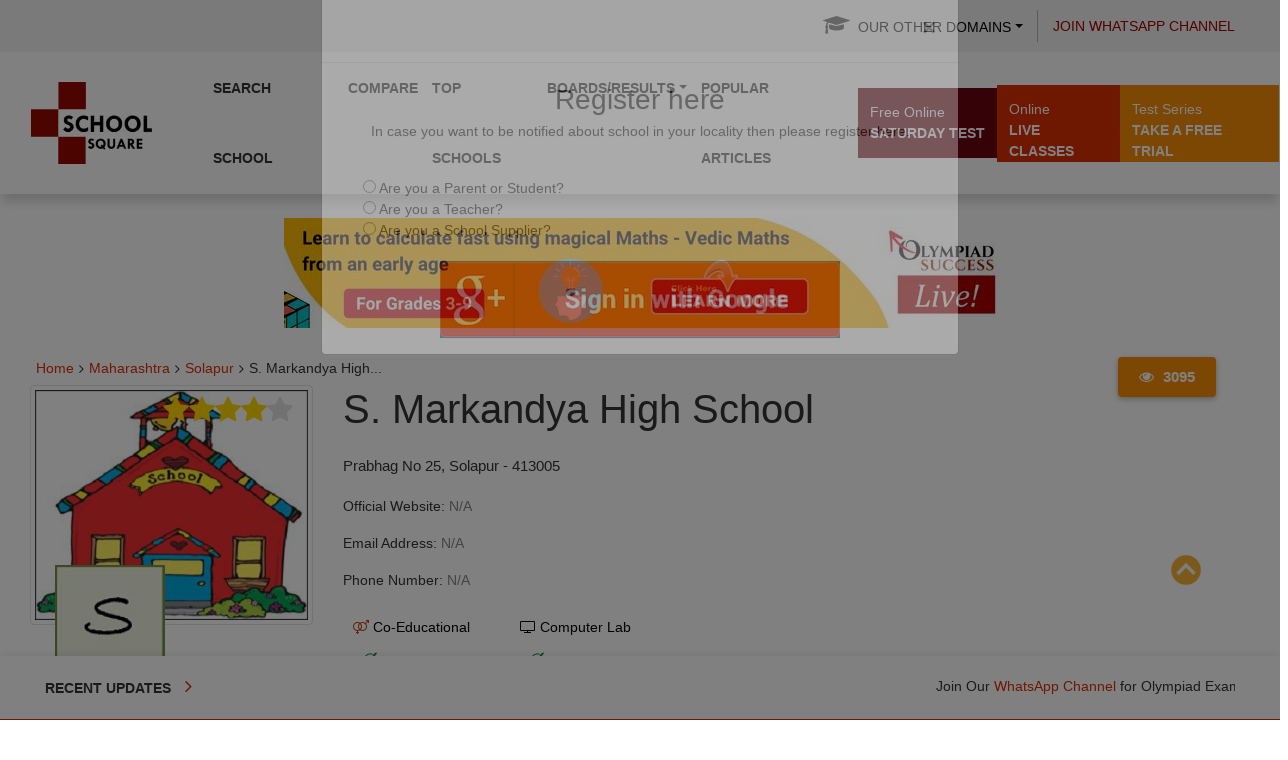

--- FILE ---
content_type: text/html; charset=UTF-8
request_url: https://schools.olympiadsuccess.com/s/solapur/s-markandya-high-school-prabhag-no-25-solapur-413005
body_size: 18728
content:
<!DOCTYPE html>
<html lang="en">

<head>
	<meta charset="utf-8">
	<meta http-equiv="X-UA-Compatible" content="IE=edge">
	<meta name="viewport" content="width=device-width, initial-scale=1"> 
	<!--<meta name="viewport" content="height=device-height, width=device-width, initial-scale=1.0, minimum-scale=1.0, maximum-scale=1.0, user-scalable=no, target-densitydpi=device-dpi">-->
	<meta name="robots" content="index, follow" />

	<meta name="keywords" content="">
	<meta name="description" content="Know about S. Markandya High School, Prabhag No 25, Solapur admissions, fee structures, ratings, affiliation type and many more">
<script type="module" src="https://schools.olympiadsuccess.com/assets/js/firebase.js" defer></script>

	<!-- Global Site Tag (gtag.js) - Google Analytics -->
	<script async src="https://www.googletagmanager.com/gtag/js?id=UA-81806453-1"></script>
	<script>
		window.dataLayer = window.dataLayer || [];

		function gtag() {
			dataLayer.push(arguments);
		}
		gtag('js', new Date());

		gtag('config', 'UA-81806453-1');

	</script>
	<title>S. Markandya High School, Solapur  - Admissions 2019, Fee Structure	</title>
		<link rel="apple-touch-icon" sizes="57x57" href="https://schools.olympiadsuccess.com/assets/images/favicon/apple-icon-57x57.png">
	<link rel="apple-touch-icon" sizes="60x60" href="https://schools.olympiadsuccess.com/assets/images/favicon/apple-icon-60x60.png">
	<link rel="apple-touch-icon" sizes="72x72" href="https://schools.olympiadsuccess.com/assets/images/favicon/apple-icon-72x72.png">
	<link rel="apple-touch-icon" sizes="76x76" href="https://schools.olympiadsuccess.com/assets/images/favicon/apple-icon-76x76.png">
	<link rel="apple-touch-icon" sizes="114x114"
		href="https://schools.olympiadsuccess.com/assets/images/favicon/apple-icon-114x114.png">
	<link rel="apple-touch-icon" sizes="120x120"
		href="https://schools.olympiadsuccess.com/assets/images/favicon/apple-icon-120x120.png">
	<link rel="apple-touch-icon" sizes="144x144"
		href="https://schools.olympiadsuccess.com/assets/images/favicon/apple-icon-144x144.png">
	<link rel="apple-touch-icon" sizes="152x152"
		href="https://schools.olympiadsuccess.com/assets/images/favicon/apple-icon-152x152.png">
	<link rel="apple-touch-icon" sizes="180x180"
		href="https://schools.olympiadsuccess.com/assets/images/favicon/apple-icon-180x180.png">
	<link rel="icon" type="image/png" sizes="192x192"
		href="https://schools.olympiadsuccess.com/assets/images/favicon/android-icon-192x192.png">
	<link rel="icon" type="image/png" sizes="32x32"
		href="https://schools.olympiadsuccess.com/assets/images/favicon/favicon-32x32.png">
	<link rel="icon" type="image/png" sizes="96x96"
		href="https://schools.olympiadsuccess.com/assets/images/favicon/favicon-96x96.png">
	<link rel="icon" type="image/png" sizes="16x16"
		href="https://schools.olympiadsuccess.com/assets/images/favicon/favicon-16x16.png">
	<meta name="msapplication-TileColor" content="#ffffff">
	<meta name="msapplication-TileImage" content="https://schools.olympiadsuccess.com/assets/images/favicon/ms-icon-144x144.png">


	<meta name="theme-color" content="#ffffff">


	<meta property="og:url" content="https://schools.olympiadsuccess.com/s/solapur/s-markandya-high-school-prabhag-no-25-solapur-413005" />
	<meta property="og:type" content="article" />
	<meta property="og:title"
		content="S. Markandya High School, Solapur  - Admissions 2019, Fee Structure" />
	<meta property="og:description"
		content="Know about S. Markandya High School, Prabhag No 25, Solapur admissions, fee structures, ratings, affiliation type and many more" />
	<meta property="fb:app_id" content="1612140205517941" />
	<meta property="og:image" content="https://schools.olympiadsuccess.com/assets/images/school_images/a_g_building.jpg" />
	<meta property="og:image:width" content="1200"/>
	<meta property="og:image:height" content="630"/>

	<link rel="stylesheet" type="text/css" href="https://schools.olympiadsuccess.com/assets/css/bootstrap.css">
	<link rel="stylesheet" type="text/css" href="https://schools.olympiadsuccess.com/assets/css/style.css">
	<link rel="stylesheet" type="text/css" href="https://schools.olympiadsuccess.com/assets/css/jquery-confirm.min.css">
	<link rel="stylesheet" type="text/css" href="https://schools.olympiadsuccess.com/assets/css/animate.min.css">
	<link rel="stylesheet" type="text/css" href="https://schools.olympiadsuccess.com/assets/css/font-awesome.css">
	<link rel="stylesheet" type="text/css"
		href="https://schools.olympiadsuccess.com/assets/css/layout.css?ver=2.0">
		<link rel="stylesheet" type="text/css" href="https://schools.olympiadsuccess.com/assets/css/header.css">
		<link rel="stylesheet" type="text/css" href="https://schools.olympiadsuccess.com/assets/css/style-22-final.css"> 
	
	<style>
		
		
		.navbar.mobile	.navbar-collapse{
		overflow: hidden;
		overflow-y: auto;
		min-height: 255px;
		}
		
		.navbar.mobile .navigation{
			margin-left: -1px;
			margin-right: -1px;
		}
		
		

	</style>
	

		

			<link rel="canonical" href="https://schools.olympiadsuccess.com/s/solapur/s-markandya-high-school-prabhag-no-25-solapur-413005" />
	<script src="https://schools.olympiadsuccess.com/assets/js/jquery-3.7.1.min.js" type="text/javascript"></script>

	<script  src="https://schools.olympiadsuccess.com/assets/js/popper.min.js"></script>
	<script  src="https://schools.olympiadsuccess.com/assets/js/bootstrap4.min.js"></script>
	<script  src="https://schools.olympiadsuccess.com/assets/js/jquery-confirm.min.js" async></script>
	<script  src="https://schools.olympiadsuccess.com/assets/js/bootnavbar.js" type="text/javascript"></script>  
	
<script>
		$(document).ready(function(){
			$('.dropdown-submenu a.test').on("click", function(e){
				$(this).parent().parent().find('ul').hide();
				$(this).next('ul').toggle();
				e.stopPropagation();
				// e.preventDefault();
			});
		});
		$(function () {
			$('#main_navbar').bootnavbar();
			
			$('.other-domain-dropdown').on('click', function() {
					var thiss = $(this);
					var elem = thiss.parent().find('.dropdown-menu');
					setTimeout(function() {
						elem.css({
							'top': '100% !important'
						});
					}, 2000);
				});
			
			$("nav.nav-slit").addClass("hidden");
			
		})
		
	$(window).scroll(function () {
		var menubar_height = $("#main_navbar").height();
		
		if ($(window).scrollTop() >= 51) {
			$("#main_navbar").addClass("fixed_navigation");
			
		} else {
			$("#main_navbar").removeClass("fixed_navigation");
		}
		
		if ($(window).scrollTop()   >= menubar_height)
			$("nav.nav-slit").removeClass("hidden");
		else
			$("nav.nav-slit").addClass("hidden");
		
	});

	</script>

	<!-- Google tag (gtag.js) -->
<script async src="https://www.googletagmanager.com/gtag/js?id=G-E8H0BWPXY8"></script>
<script>
  window.dataLayer = window.dataLayer || [];
  function gtag(){dataLayer.push(arguments);}
  gtag('js', new Date());

  gtag('config', 'G-E8H0BWPXY8');
</script>


</head>

<body class=" bg-white">
	<!--<div class="hide_on_phone" style="height: 165px;width: 100%"></div> -->
	<div class="se-pre-con"></div>
	<!-- MODAL -->
<div class="modal fade" id="this-modal-login" tabindex="-1" role="dialog" aria-labelledby="modal-register-label" aria-hidden="true">
    <div class="modal-dialog">
        <div class="modal-content">
            <div class="modal-header">
                <h4 class="modal-title">&nbsp;</h4>
				<button type="button" class="close" data-dismiss="modal">
                    <span aria-hidden="true">&times;</span><span class="sr-only">Close</span>
                </button>
                
            </div>
            
            <div class="modal-body">
				<div class="row ask-register">
				<h3 class="modal-title text-center wid-100" id="modal-register-label" >Register here</h3>
                <p class="text-center wid-100">In case you want to be notified about school in your locality then please register here.</p>
                
				<ul  class="register_user_type">
                    <li><input type="radio" value="parent/student" name="person_type"> Are you a Parent or Student?</li>
                    <li><input type="radio" value="teacher" name="person_type"> Are you a Teacher?</li>
                    <li><input type="radio" value="school supplier" name="person_type"> Are you a School Supplier?</li>
                </ul>
				</div>
                <div class="row">
                    <!-- <div class="col-md-12 col-sm-12 col-xs-12 small-buttons"> -->
                        <!--<div class="col-md-6 col-sm-12 col-xs-12 small-buttons" id="facebook_login">
                        <button class="facebook zoomimg-btn btn-block" onclick="_login();" type="submit">
                            <img src="https://schools.olympiadsuccess.com/assets/images/fbLoginButton.png" width="300" height="75">
                        </button>
                    </div> -->
                            <!-- <span>Facebook <i class="fa fa-icon fa-angle-double-right"></i></span> -->
                    <!-- <div class="col-md-3 col-sm-12 col-xs-12  text-center">
                            <h2 class="background"><span>or</span></h2>
                    </div> -->

                    <div class="col-md-12 col-sm-12 col-xs-12 small-buttons text-center" id="google_login">
                        <a href="javascript:void(0);" id="g_login">
                            <button class="facebook zoomimg-btn btn-block">
                                <img src="https://schools.olympiadsuccess.com/assets/images/google-login.png" width="300" height="75">
                                <!-- <span>Google+ <i class="fa fa-icon fa-angle-double-right"></i></span> -->
                            </button>
                        </a>
                    </div>
                </div>
                <div class="row">
                  <!--   <div class="col-md-12 col-sm-12 col-xs-12 small-buttons"> -->
                        
                </div>
            </div>
        </div>
    </div>
</div>
<script>

$(document).ready(function(){
		//$('#this-modal-login').dailog('show');  
	  var radios = document.getElementsByName("person_type");
	  var val = localStorage.getItem('person_type');
	  for(var i=0;i<radios.length;i++){
		if(radios[i].value == val){
		  radios[i].checked = true;
		}
	  }
	  $('input[name="person_type"]').on('change', function(){
		localStorage.setItem('person_type', $(this).val());
	  
	  });
});

</script>
<style>
@media only screen and (max-width: 768px)
{
.facebook img {
    width: 76% !important;
    height: 45px !important;
    margin-bottom: 5px !important;
}
}
</style>


<script type="text/javascript">
    
    window.fbAsyncInit = function() {
        FB.init({
            appId      : '1612140205517941', //Your APP ID
            cookie     : true,  // enable cookies to allow the server to access
                                // the session
            xfbml      : true,  // parse social plugins on this page
            version    : 'v2.8' // use version 2.1
        });

//        // These three cases are handled in the callback function.
 //       FB.getLoginStatus(function(response) {
  //          statusChangeCallback(response);
  //      });

};

    // This is called with the results from from FB.getLoginStatus().
    function statusChangeCallback(response) {
        if (response.status === 'connected') {
            // Logged into your app and Facebook.
            _i();
        } else if (response.status === 'not_authorized') {
            // The person is logged into Facebook, but not your app.
            document.getElementById('status').innerHTML = 'Please log ' +
            'into this app.';
        }
    }

  
    

    $('#g_login').click(function()
{
   if (!$("input[name='person_type']").is(':checked')) {
   alert('Please select any one option given above!');

        
    }
    else
    {
        window.location.href = "https://accounts.google.com/o/oauth2/auth?response_type=code&redirect_uri=https%3A%2F%2Fschools.olympiadsuccess.com%2FGoogle_plus&client_id=221448871311-ms8nkh10ugod1bus4dgi1tu34b2fr21c.apps.googleusercontent.com&scope=profile+email&access_type=online&approval_prompt=auto";
    }
});

    function _login() {

        if (!$("input[name='person_type']").is(':checked')) {
   alert('Please select any one option given above!');
}
else {
   FB.login(function(response) {
            // handle the response
            if(response.status==='connected') {
                _i();
            }
        }, {scope: 'public_profile,email'});
}
        
    }


    function fb_logout(){

        FB.logout(function(response) {
            alert('logged out successfully');
        });
    }

    function _i(){
        FB.api('/me?fields=email,name', function(response) {

            $.post("https://schools.olympiadsuccess.com/auth/login", {'ci_csrf_token': '',facebook_login: 'true', email: response.email, name: response.name, fb_id:response.id }, function(data){


                if(data == 'success'){
                    // console.log(response.picture);
                    window.location.href="https://schools.olympiadsuccess.com/user/profile";
                }
            });
        });
    }
</script>
<style type="text/css">
    .facebook img{
        width: 100%;
    }
    .facebook {
    background: #fff;
    }

     @media only screen and (min-width:768px) {
      /*.small-buttons{
        left:25%;
      }*/

     /* .text-center{
        display:none;
      }*/
      #facebook_login{
        float:left;
      }

      #google_login{
        float:right;
      }
    }

</style>	
	
<script id="wpcp_disable_selection" type="text/javascript">
//<![CDATA[
	var image_save_msg='You Can Not Save images!';
	var no_menu_msg='Context Menu disabled!';
	var smessage = "Content is protected !!";

function disableEnterKey(e)
{
	if (e.ctrlKey){
     var key;
     if(window.event)
          key = window.event.keyCode;     //IE
     else
          key = e.which;     //firefox (97)
    //if (key != 17) alert(key);
     if (key == 97 || key == 65 || key == 67 || key == 99 || key == 88 || key == 120 || key == 26 || key == 85  || key == 86 || key == 83 || key == 43)
     {
          show_wpcp_message('You are not allowed to copy content or view source');
          return false;
     }else
     	return true;
     }
}

function disable_copy(e)
{	
	var elemtype = e.target.nodeName;
	var isSafari = /Safari/.test(navigator.userAgent) && /Apple Computer/.test(navigator.vendor);
	elemtype = elemtype.toUpperCase();
	var checker_IMG = '';
	if (elemtype == "IMG" && checker_IMG == 'checked' && e.detail >= 2) {show_wpcp_message(alertMsg_IMG);return false;}
	if (elemtype != "TEXT" && elemtype != "TEXTAREA" && elemtype != "INPUT" && elemtype != "PASSWORD" && elemtype != "SELECT" && elemtype != "OPTION" && elemtype != "EMBED")
	{
		if (smessage !== "" && e.detail == 2)
			show_wpcp_message(smessage);
		
		if (isSafari)
			return true;
		else
			return false;
	}	
}
function disable_copy_ie()
{
	var elemtype = window.event.srcElement.nodeName;
	elemtype = elemtype.toUpperCase();
	if (elemtype == "IMG") {show_wpcp_message(alertMsg_IMG);return false;}
	if (elemtype != "TEXT" && elemtype != "TEXTAREA" && elemtype != "INPUT" && elemtype != "PASSWORD" && elemtype != "SELECT" && elemtype != "OPTION" && elemtype != "EMBED")
	{
		//alert(navigator.userAgent.indexOf('MSIE'));
			//if (smessage !== "") show_wpcp_message(smessage);
		return false;
	}
}	
function reEnable()
{
	return true;
}
document.onkeydown = disableEnterKey;
document.onselectstart = disable_copy_ie;
if(navigator.userAgent.indexOf('MSIE')==-1)
{
	document.onmousedown = disable_copy;
	document.onclick = reEnable;
}
function disableSelection(target)
{
    //For IE This code will work
    if (typeof target.onselectstart!="undefined")
    target.onselectstart = disable_copy_ie;
    
    //For Firefox This code will work
    else if (typeof target.style.MozUserSelect!="undefined")
    {target.style.MozUserSelect="none";}
    
    //All other  (ie: Opera) This code will work
    else
    target.onmousedown=function(){return false}
    target.style.cursor = "default";
}
//Calling the JS function directly just after body load
window.onload = function(){disableSelection(document.body);};
//]]>
</script>

<script id="wpcp_disable_Right_Click" type="text/javascript">
	//<![CDATA[
	document.ondragstart = function() { return false;}
	/* ^^^^^^^^^^^^^^^^^^^^^^^^^^^^^^^^^^^^^^^^^^^^^^^^^^^^^^^^^^^^^^
	Disable context menu on images by GreenLava Version 1.0
	^^^^^^^^^^^^^^^^^^^^^^^^^^^^^^^^^^^^^^^^^^^^^^^^^^^^^^^^^^^^^^ */
	    function nocontext(e) {
	       return false;
	    }
	    document.oncontextmenu = nocontext;
		
		document.addEventListener("contextmenu", function (e) {
        e.preventDefault();
    }, false);
		

		var x =navigator.javaEnabled();
		//var bro_pro = window.document.getElementById("header");

// console.log(x);
		
	//]]>
	</script>



<noscript>
<!--Put Sample code here for execution when JavaScript is Disabled-->
<style type="text/css">
        #contentSection {display:none;}
</style>
</noscript>	
<style type="text/css">
	
	#contentSection{
	    -webkit-touch-callout: none;
	    -webkit-user-select: none;
	    -khtml-user-select: none;
	    -moz-user-select: none;
	    -ms-user-select: none;
	    user-select: none;
	}

@media print{
	#contentSection{
		display: none !important;
	}
}
</style>

<div id="wpcp-error-message" class="msgmsg-box-wpcp warning-wpcp hideme"><span>Alert: </span>You are not allowed to copy content or view source</div>

<script>
	var timeout_result;
	function show_wpcp_message(smessage)
	{
		if (smessage !== "")
			{
			var smessage_text = '<span>Alert: </span>'+smessage;
			document.getElementById("wpcp-error-message").innerHTML = smessage_text;
			document.getElementById("wpcp-error-message").className = "msgmsg-box-wpcp warning-wpcp showme";
			clearTimeout(timeout_result);
			timeout_result = setTimeout(hide_message, 3000);
			}
	}
	function hide_message()
	{
		document.getElementById("wpcp-error-message").className = "msgmsg-box-wpcp warning-wpcp hideme";
	}
	</script>
	
	<style type="text/css">
	#wpcp-error-message {
	    direction: ltr;
	    text-align: center;
	    transition: opacity 900ms ease 0s;
	    z-index: 99999999;
	}
	.hideme {
    	opacity:0;
    	visibility: hidden;
	}
	.showme {
    	opacity:1;
    	visibility: visible;
	}
	.msgmsg-box-wpcp {
		border-radius: 10px;
		color: #555;
		/*font-family: Tahoma;*/
		font-size: 11px;
		margin: 10px;
		padding: 10px 36px;
		position: fixed;
		width: 255px;
		top: 50%;
  		left: 50%;
  		margin-top: -10px;
  		margin-left: -130px;
  		-webkit-box-shadow: 0px 0px 34px 2px rgba(242,191,191,1);
		-moz-box-shadow: 0px 0px 34px 2px rgba(242,191,191,1);
		box-shadow: 0px 0px 34px 2px rgba(242,191,191,1);
	}
	.msgmsg-box-wpcp span {
		font-weight:bold;
		text-transform:uppercase;
	}
	.error-wpcp {
		/*background:#ffecec url('https://r24-sinfosoft.netdna-ssl.com/wp-content/plugins/wp-content-copy-protector/images/error.png') no-repeat 10px 50%;*/
		border:1px solid #f5aca6;
	}
	.success {
		/*background:#e9ffd9 url('https://r24-sinfosoft.netdna-ssl.com/wp-content/plugins/wp-content-copy-protector/images/success.png') no-repeat 10px 50%;*/
		border:1px solid #a6ca8a;
	}
	.warning-wpcp {
		/*background:#ffecec url('https://r24-sinfosoft.netdna-ssl.com/wp-content/plugins/wp-content-copy-protector/images/warning.png') no-repeat 10px 50%;*/
		border:1px solid #f5aca6;
	}
	.notice {
		/*background:#e3f7fc url('https://r24-sinfosoft.netdna-ssl.com/wp-content/plugins/wp-content-copy-protector/images/notice.png') no-repeat 10px 50%;*/
		border:1px solid #8ed9f6;
	}
    </style>

<script async type="text/javascript" src="https://schools.olympiadsuccess.com/assets/js/hc-sticky.js"></script>
<script type="text/javascript">
    $().ready(function() {
        if(window.width > 768){
            // console.log($('#contentSection'));
            $('.stick_this_item').hcSticky({
                innerTop: 50,
                stickTo: '#contentSection'
            });
        }
    });
</script>

 <script type="text/javascript">
$(document).ready(function () {
    // Text rotation in #text-box
    var textArray = [
        'School Square',
        'Maths Square',
        'English Square',
        'Cyber Square',
        'Scholar Square',
        'Global Olympiads',
        'Olympiad Preparation',
        'CBSE Sample Papers',
        'NCERT Solution',
        'Science Square'
    ];

    $('#text-box').randomText(textArray, 5000, "");

    // Custom jQuery plugin
    $.fn.randomText = function (textArray, interval, randomEle, prevText) {
        var obj = $(this);
        if ($('#text-content').length == 0) {
            obj.append('<div id="text-content"></div>');
        }
        var textCont = $('#text-content');

        if (typeof randomEle != 'undefined' && $('#randomizer').length == 0) {
            obj.append('<a href="javascript:;" id="randomizer"><em>' + randomEle + '</em></a>');
        }

        textCont.fadeOut('slow', function () {
            var chosenText = random_array(textArray);
            while (chosenText == prevText) {
                chosenText = random_array(textArray);
            }
            textCont.empty().html(chosenText);
            textCont.fadeIn('slow');
            sendText = chosenText;
        });

        var timeOut = setTimeout(function () {
            obj.randomText(textArray, interval, randomEle, sendText);
        }, interval);

        $("#randomizer").off("click").on("click", function () {
            if (!textCont.is(':animated')) {
                clearTimeout(timeOut);
                obj.randomText(textArray, interval, randomEle, sendText);
            }
        });
    };

    function random_array(aArray) {
        var rand = Math.floor(Math.random() * aArray.length);
        return aArray[rand];
    }

    // Submenu toggles
    $(".open_submenu").on("click", function () {
        if ($(this).hasClass("opened_submenu")) {
            $(this).next(".menu-drop-2").removeClass("display_block").addClass("hide_block");
            $(this).removeClass("opened_submenu").addClass("closed");
        } else {
            $(".opened_submenu").next(".menu-drop-2").removeClass("display_block").addClass("hide_block");
            $(".opened_submenu").removeClass("opened_submenu").addClass("closed");
            $(this).next(".menu-drop-2").addClass("display_block").removeClass("hide_block");
            $(this).addClass("opened_submenu").removeClass("closed");
        }
    });

    $(".open_sub_menu").on("click", function () {
        if ($(this).hasClass("opened_sub_menu")) {
            $(this).next(".menu-drop-1.dropdown_menu_right").removeClass("display_block").addClass("hide_block");
            $(this).removeClass("opened_sub_menu").addClass("closed");
        } else {
            $(".opened_sub_menu").next(".menu-drop-1.dropdown_menu_right").removeClass("display_block").addClass("hide_block");
            $(".opened_sub_menu").removeClass("opened_sub_menu").addClass("closed");
            $(this).next(".menu-drop-1.dropdown_menu_right").addClass("display_block").removeClass("hide_block");
            $(this).addClass("opened_sub_menu").removeClass("closed");
        }
    });

    // Alert modal for other portals
    $("#text-box").on("click", function () {
        $.alert({
            title: 'Other Portals',
            content: `
                <ul>
                    <li class="list_sti"><a class="design_pop" onclick="ga('send','event','click from portal','schools');" href="https://www.olympiadsuccess.com/" target="_blank">Olympiad Preparation</a></li>
                    <li class="list_sti"><a class="design_pop" onclick="ga('send','event','click from portal','schools');" href="https://maths.olympiadsuccess.com/" target="_blank">Maths Square</a></li>
                    <li class="list_sti"><a class="design_pop" onclick="ga('send','event','click from portal','schools');" href="https://science.olympiadsuccess.com/" target="_blank">Science Square</a></li>
                    <li class="list_sti"><a class="design_pop" onclick="ga('send','event','click from portal','schools');" href="https://english.olympiadsuccess.com/" target="_blank">English Square</a></li>
                    <li class="list_sti"><a class="design_pop" onclick="ga('send','event','click from portal','schools');" href="https://cyber.olympiadsuccess.com/" target="_blank">Cyber Square</a></li>
                    <li class="list_sti"><a class="design_pop" onclick="ga('send','event','click from portal','schools');" href="https://schools.olympiadsuccess.com/" target="_blank">School Square</a></li>
                    <li class="list_sti"><a class="design_pop" onclick="ga('send','event','click from portal','schools');" href="https://scholars.olympiadsuccess.com/" target="_blank">Scholar Square</a></li>
                    <li class="list_sti"><a class="design_pop" onclick="ga('send','event','click from portal','schools');" href="https://global.olympiadsuccess.com/" target="_blank">Global Olympiads</a></li>
                    <li class="list_sti"><a class="design_pop" onclick="ga('send','event','click from portal','schools');" href="https://solutions.olympiadsuccess.com/ncert-solutions" target="_blank">NCERT Solution</a></li>
                    <li class="list_sti"><a class="design_pop" onclick="ga('send','event','click from portal','schools');" href="https://solutions.olympiadsuccess.com/cbse-sample-papers" target="_blank">CBSE Sample Papers</a></li>
                </ul>
            `
        });
    });
});
</script>


      
   <div class="row hide_on_desktop">
    <div>
    
    </div>
  </div>

  <style>

 
/*  @media only screen and (min-width: 521px) and (max-width: 767px)
{
    header {
     position: static !important; 
}

    .navbar-default {
    background-color: #fff!important;
}

.added-border>.row>.padding-right-left-0
{
    border-bottom: 6px solid #910;
}

.navbar-collapse {
    padding-left: 15px!important;
    max-height: 100%!important;
}

.navbar-toggle
{
    
    margin-top:-40px;

}

.navbar-nav li a {
    padding-left: 10px!important;
}

.dropdown{
    width:100%;
}

}	*/

/* @media only screen and (min-width: 1200px)
{
.navbar-collapse.collapse {

display: block!important;
    }
}*/


</style>

		<header>
		<section class="topbar">
			<div class="container-fluid">
				<div class="row align-items-md-center">
	<div class="col-md-12">
		<ul class="topnav">
			<li class="dropdown"><a href="#" class="dropdown-toggle other-domain-dropdown color-black" aria-expanded="false"
					aria-haspopup="true" data-toggle="dropdown" id="dropdownMenuDomains">
					<i class="fa fa-graduation-cap" aria-hidden="true"></i>Our other
					Domains</a>
				<div class="dropdown-menu" aria-labelledby="dropdownMenuDomains" style="display:">
						<a href="https://www.olympiadsuccess.com/"
						class="dropdown-item" target="_blank"
						onclick="ga(\'send\', \'event\',\'click from OS Header\',\'Prep Guide\');">Olympiad
						Preparation</a>
						<a href="https://maths.olympiadsuccess.com/"
						class="dropdown-item" target="_blank"
						onclick="ga(\'send\', \'event\',\'click from OS Header\',\'Math Square\');">Math
						Square</a> <a href="https://science.olympiadsuccess.com/" class="dropdown-item"
						target="_blank"
						onclick="ga(\'send\', \'event\',\'click from OS Header\',\'Scnce Sq\');">Science
						Square</a> <a href="https://english.olympiadsuccess.com/" class="dropdown-item"
						target="_blank"
						onclick="ga(\'send\', \'event\',\'click from OS Header\',\'Eng Sq\');">English
						Square</a> <a href="https://cyber.olympiadsuccess.com/" class="dropdown-item"
						target="_blank"
						onclick="ga(\'send\', \'event\',\'click from OS Header\',\'Cyber Sq\');">Cyber
						Square</a> <a href="https://schools.olympiadsuccess.com/" class="dropdown-item"
						target="_blank"
						onclick="ga(\'send\', \'event\',\'click from OS Header\',\'School Sq\');">School
						Square</a> <a href="https://scholars.olympiadsuccess.com/" class="dropdown-item"
						target="_blank"
						onclick="ga(\'send\', \'event\',\'click from OS Header\',\'Schol Sq\');">Scholar
						Square</a> <a href="https://global.olympiadsuccess.com/" class="dropdown-item"
						target="_blank"
						onclick="ga(\'send\', \'event\',\'click from OS Header\',\'Glo Sq\');">Global
						Olympiads</a> <a href="https://solutions.olympiadsuccess.com/ncert-solutions"
						class="dropdown-item" target="_blank"
						onclick="ga(\'send\', \'event\',\'click from OS Header\',\'NCERT Sq\');">NCERT
						Solutions</a> <a href="https://solutions.olympiadsuccess.com/cbse-sample-papers"
						class="dropdown-item" target="_blank"
						onclick="ga(\'send\', \'event\',\'click from OS Header\',\'CBSE Sample\');">CBSE
						Sample Papers</a></div>
			</li>
			<li class="mobile-hide"><a href="https://whatsapp.com/channel/0029VaB4Onr8F2p8qhqZT82J" target="_blank">Join WhatsApp Channel</a></li>
		</ul>
	</div>
</div>				
			</div>
		</section>
		    
		<!-- Desktop -menu  starts -->
		<nav class="navbar navbar-expand-lg navbar-light navigation desktop mobile-hidden" id="main_navbar">
			<div class="container-fluid"><a href="https://schools.olympiadsuccess.com/" class="navbar-brand"><img alt="logo"
						class="img-fluid img-responsive"
						src="https://schools.olympiadsuccess.com/assets/images/logos/school_square.png"></a><button
					aria-controls="navbarSupportedContent" aria-expanded="false" aria-label="Toggle navigation"
					class="navbar-toggler" data-target="#navbarSupportedContent" data-toggle="collapse"
					type="button"><span class="navbar-toggler-icon"></span></button>
				<div class="collapse navbar-collapse" id="navbarSupportedContent">
				<ul class="navbar-nav">
				
             <li class="nav-item"><a class="nav-link" href="https://schools.olympiadsuccess.com/search">Search School</a></li>
            <li class="nav-item"><a class="nav-link" href="https://schools.olympiadsuccess.com/compare">Compare</a></li>
            <li class="nav-item"><a class="nav-link" href="https://schools.olympiadsuccess.com/top-schools">Top Schools</a></li>
			<li class="nav-item dropdown">
				<a href="#" class="dropdown-toggle nav-link"
								data-bs-toggle="dropdown">Boards/Results</a>
							<ul class="dropdown-menu">
								<li class="nav-item">
									<a href="https://schools.olympiadsuccess.com/board/cbse" class="dropdown-item">CBSE</a>
									<a href="https://schools.olympiadsuccess.com/board/icse" class="dropdown-item">ICSE</a>
									<a href="https://schools.olympiadsuccess.com/board/ib" class="dropdown-item">IB</a>
									<a href="https://schools.olympiadsuccess.com/board/igcse" class="dropdown-item">IGCSE</a></span>
									<a href="https://schools.olympiadsuccess.com/board/state-boards" class="dropdown-item">State Boards</a>
									<a href="https://schools.olympiadsuccess.com/board/nios" class="dropdown-item">NIOS</a>
									<a href="https://schools.olympiadsuccess.com/articles/cbse-class-10-results" class="dropdown-item">CBSE Class 10 Results</a>
									<a href="https://schools.olympiadsuccess.com/articles/cbse-class-12-results" class="dropdown-item">CBSE Class 12 Results</a>
									<a href="https://schools.olympiadsuccess.com/articles/icse-class-10-results" class="dropdown-item">ICSE Class 10 Results</a>
									<a href="https://schools.olympiadsuccess.com/articles/icse-class-12-results" class="dropdown-item">ICSE Class 12 Results</a>
									<a href="https://schools.olympiadsuccess.com/articles/international-baccalaureate-ib-result-for-class-10-and-class-12" class="dropdown-item">IB Board Results</a>
									<a href="https://schools.olympiadsuccess.com/articles/igcse-board-cambridge-board-class-10-and-class-12-result" class="dropdown-item">IGCSE Board Results</a></li>
	 				  <li class="nav-item dropdown-submenu school-nav-itemslast"><a href="#" class="dropdown-item"
										tabindex="-1">State Board</a>
							<ul class="dropdown-menu">
									<li><a href="https://schools.olympiadsuccess.com/articles/andhra-pradesh-board-result" class="dropdown-item">Andhra Pradesh Board Results</a></li>
									<li><a href="https://schools.olympiadsuccess.com/articles/assam-board-results-hslc-result-hs-result" class="dropdown-item">Assam Board Results</a></li>
									<li><a href="https://schools.olympiadsuccess.com/articles/bihar-school-examination-board-bseb-results" class="dropdown-item">Bihar Board Results</a></li>
									<li><a href="https://schools.olympiadsuccess.com/articles/chhattisgarh-board-cgbse-class-10-class-12-result" class="dropdown-item">Chhattisgarh Board Results</a></li>
									<li><a href="https://schools.olympiadsuccess.com/articles/goa-board-ssc-and-hssc-date-sheet" class="dropdown-item">Goa Board Results</a></li>
									<li><a href="https://schools.olympiadsuccess.com/articles/gujarat-board-results" class="dropdown-item">Gujarat Board Results</a></li>
									<li><a href="https://schools.olympiadsuccess.com/articles/haryana-board-result-hbse--class-10-and-class-12" class="dropdown-item">Haryana Board Results</a></li>
									<li><a href="https://schools.olympiadsuccess.com/articles/hpbose-result-class-12-and-class-10" class="dropdown-item">Himachal Pradesh Board Results</a></li>
									</ul>
								</li>
	   
		
							</ul>
		</li>
						
						
								<li class="nav-item"><a class="nav-link" href="https://schools.olympiadsuccess.com/articles">Popular Articles</a></li>
										</ul>
				</div>
				<div class="ext_actions">
	<div class="dropdown sattest_btn">
	<a href="#" class="dropdown-toggle test_btn" aria-expanded="false"
			aria-haspopup="true" data-toggle="dropdown" id="dropdownMenuTest"><span>Free Online
			</span>Saturday Test</a>
		<div class="dropdown-menu" aria-labelledby="dropdownMenuTest">
			<a
				href="https://www.olympiadsuccess.com/olympiad-test-practice/" target="_blank"
				class="dropdown-item">Login & Practice</a>
			<a
				href="https://www.olympiadsuccess.com/olympiad-test-practice/testimonials" target="_blank"
				class="dropdown-item">Testimonials</a></div>
	</div>
	<a href="https://www.olympiadsuccess.com/live/batch-fee" target="_blank" class="classes_btn"><span>Online
		</span>live Classes </a>
	
	<a href="https://www.olympiadsuccess.com/free-trial" target="_blank"
		class="trial_btn"><span>Test Series </span>Take a free Trial</a>
</div>			</div>
		</nav>
		<!-- Desktop -menu  starts -->

		

	</header>

<div class="row">
	<div class="col-md-12 mb-4 mt-4 mx-2 text-center">
		<a href="https://www.olympiadsuccess.com/vedic-maths" 
			target="_blank">
			<img src="https://schools.olympiadsuccess.com/assets/images/banner_ads/23.jpg" class="img-responsive">
		</a>
	</div>
</div>
     				
<link rel="preload" id="stylesheet" href="https://schools.olympiadsuccess.com/assets/css/jquery.bxslider.css" as="style" onload="this.rel='stylesheet'">
<link rel="preload" id="stylesheet" href="https://schools.olympiadsuccess.com/assets/css/reviews.css" as="style" onload="this.rel='stylesheet'">
<link rel="preload" id="stylesheet" href="https://schools.olympiadsuccess.com/assets/css/style-22.css" as="style" onload="this.rel='stylesheet'">

              
<div class="row">

<section class="navbar navbar-expand-lg navbar-light schools">
    <nav aria-label="breadcrumb">
      <ol class="breadcrumb">
        <li  class="breadcrumb-item" itemtype="https://schema.org/ListItem" itemscope="" itemprop="itemListElement" >
				<a href="https://schools.olympiadsuccess.com/">Home</a></li>
		<i class="fa fa-angle-right" aria-hidden="true"></i>
		
		<li itemtype="https://schema.org/ListItem" itemscope="" itemprop="itemListElement">
				<a href="#" itemprop="item">Maharashtra</a></li>
		
		<i class="fa fa-angle-right" aria-hidden="true"></i>
		
		<li itemtype="https://schema.org/ListItem" itemscope="" itemprop="itemListElement">
				<a href="https://schools.olympiadsuccess.com/s/solapur" itemprop="item">Solapur</a></li>
		
		<i class="fa fa-angle-right" aria-hidden="true"></i>
		
		<li  itemtype="https://schema.org/ListItem" itemscope="" itemprop="itemListElement" class="active">
				<a href="#" itemprop="item" >
		
		S. Markandya High...</a></li>
		
		
    </nav>
  
</section>

	<span id="viewid" class="pull-right btn courses-btn bg-yellow btn-sm animated " href="javascript:void(0)">
	<i class="fa fa-eye roll-this-fa-icon" aria-hidden="true"></i> 3095</span>
</div>

<!-- <p class="hide_this_paragraph">
S. Markandya High School, Prabhag N information. S. Markandya High School admissions info, S. Markandya High School fee structure, S. Markandya High School ratings, S. Markandya High School reviews, S. Markandya High School affiliation type, S. Markandya High School contact number, S. Markandya High School address, S. Markandya High School online admission form, S. Markandya High School fee details, S. Markandya High School admission procedure, S. Markandya High School age eligibility criteria, S. Markandya High School entrance exam and other top schools in Solapur.</p> -->
<div class="row">
	<div class="col-md-12 col-sm-12">
		
<div class="fb-profile row">
			<div class="col-md-3 col-sm-12">
				<div class="row">
					<div class="rating">
						<div id="star-container"><a href="#review"><i class="fa fa-star fa-2x star star-checked"></i></a><a href="#review"><i class="fa fa-star fa-2x star star-checked"></i></a><a href="#review"><i class="fa fa-star fa-2x star star-checked"></i></a><a href="#review"><i class="fa fa-star fa-2x star star-checked"></i></a><a href="#review"><i class="fa fa-star fa-2x star star-not-checked"></i></a></div>					</div>
				</div>
				 
										<img src="https://schools.olympiadsuccess.com/assets/images/school_images/a_g_building.jpg" data-src="" class="img-thumbnail img-responsive pull-left sch_building" style="height: 240px" alt="S. Markandya High School Building Image" align="left" >
			</div>
			<div class="school-logo-image">

								<img align="left" class="fb-image-profile thumbnail" src="https://schools.olympiadsuccess.com/assets/images/school_logo/s_logo.jpg" data-src="" alt="S. Markandya High School Logo Image"/>
			</div>
			<!-- <img class="fb-image-lg" src="http://lorempixel.com/850/280/nightlife/5/" alt="Profile image example"/> -->
			
						 
			<meta itemprop="address" content="S. Markandya High School" /> 
			<div class="mdl-cell mdl-cell--9-col"  itemscope itemtype="https://schema.org/PostalAddress" style="display:none;">
				S. Markandya High School					
				<meta itemprop="streetAddress" content=" Prabhag No 25 " /> 
				<span> Prabhag No 25</span>
				<span itemprop="addressRegion" style="display:none;"> Solapur  </span>
				<span itemprop="addressCountry" style="display:none;">IN</span> - <span itemprop="postalCode"> 413005 </span>
									<p>Email: <span class="fa-disabled" itemprop="email">N/A</span> </p>
										<p>Phone Number: <span class="fa-disabled" itemprop="telephone">N/A</span> </p>
																														   
			</div>

			<div class="fb-profile-text col-md-5 col-sm-12" itemscope itemtype="https://schema.org/PostalAddress">
				<h1>S. Markandya High School<br>
					<span style="font-size: 15px;padding-top: 5px; ">
						  Prabhag No 25,  Solapur - 413005					</span>
				</h1>
									<p>Official Website: <span class="fa-disabled">N/A</span> </p>
														<p>Email Address: <span class="fa-disabled">N/A</span> </p>
														<p>Phone Number: <span class="fa-disabled">N/A</span> </p>
					
										<div class="hidden-xs hidden-sm fast-details" style="color:#000000">
					
					<span class="col-md-4 ">
					<i class="fa fa-venus-mars" aria-hidden="true"></i>
						Co-Educational						<span class="feat-avail" ><img src="https://schools.olympiadsuccess.com/assets/images/right.png" > </span>
					</span>
					
										<span class="col-md-4 ">
						<i class="fa fa-television" aria-hidden="true"></i> Computer Lab  
						<span class="feat-avail" ><img src="https://schools.olympiadsuccess.com/assets/images/right.png" > </span>
					</span>
					
										<span class="col-md-4 ">
						<i class="fa fa-street-view" aria-hidden="true"></i> Playground
						<span class="feat-avail" ><img src="https://schools.olympiadsuccess.com/assets/images/right.png" > </span>
					</span>
										<span class="col-md-4 ">
						<i class="fa fa-bed" aria-hidden="true"></i> Residential
						<span class="feat-avail" ><img src="https://schools.olympiadsuccess.com/assets/images/right.png" > </span>
					</span>
										<span class="col-md-4 ">
						<i class="fa fa-university" aria-hidden="true"></i> Library
						<span class="feat-avail" ><img src="https://schools.olympiadsuccess.com/assets/images/right.png" > </span>
					</span>
										<span class="col-md-4 ">
						<i class="fa fa-cutlery" aria-hidden="true"></i> Meals Available
						<span class="feat-avail" ><img src="https://schools.olympiadsuccess.com/assets/images/right.png" > </span>
					</span>
										<span class="col-md-4 ">
						<i class="fa fa-heartbeat" aria-hidden="true"></i> Medical CheckUp
						<span class="feat-avail" ><img src="https://schools.olympiadsuccess.com/assets/images/right.png" > </span>
					</span>
										<span class="col-md-4 ">
						<i class="fa fa-bus" aria-hidden="true"></i> Transportation
						<span class="feat-avail" ><img src="https://schools.olympiadsuccess.com/assets/images/wrong.png" > </span>
					</span>
					
				</div>
			</div>

			<div class="col-md-4 col-sm-12" id="#seemap" >
																		
									
<div class="row">
	<div class="col-md-12">
	<!-- commented by Arti-->
	<!-- earlier comment <script async src="//pagead2.googlesyndication.com/pagead/js/adsbygoogle.js"></script> -->
	<!--<ins class="adsbygoogle"-->
	<!--style="display:block; text-align:center;"-->
	<!--data-ad-layout="in-article"-->
	<!--data-ad-format="auto"-->
	<!--data-ad-client="ca-pub-2802646301126373"-->
	<!--data-ad-slot="8710997337"></ins>-->
	<!--<script>-->
		<!--(adsbygoogle = window.adsbygoogle || []).push({});-->
	<!--</script>-->
	<!--Comment end-->
	
		<script async src="https://pagead2.googlesyndication.com/pagead/js/adsbygoogle.js?client=ca-pub-2802646301126373"
	     crossorigin="anonymous"></script>
		<!-- Responsive Ad for OS (Entire) New -->
		<ins class="adsbygoogle"
		     style="display:block"
		     data-ad-client="ca-pub-2802646301126373"
		     data-ad-slot="4669185432"
		     data-ad-format="auto"
		     data-full-width-responsive="true"></ins>
		<script>
		     (adsbygoogle = window.adsbygoogle || []).push({});
		</script>
	</div>
</div>				</div>
				
		</div> 
	</div>
</div>
	<br>
<div class="row">
	<p class="hidden-sm">&nbsp;</p>
	<div class="col-md-12 col-sm-12 inner-menu-school">
		<p class="pull-right inner-hed appear-after-scroll" id="headingid" style="display:none">S. Markandya High School </p>
		<ul class="nav nav-tabs nav-for-details">
			<li class="active"><a href="https://schools.olympiadsuccess.com/s/solapur/s-markandya-high-school-prabhag-no-25-solapur-413005">About</a></li>
			<li><a href="https://schools.olympiadsuccess.com/s/solapur/s-markandya-high-school-prabhag-no-25-solapur-413005/admissions">Admissions</a></li>
			<li><a href="https://schools.olympiadsuccess.com/s/solapur/s-markandya-high-school-prabhag-no-25-solapur-413005/fees">Fees</a></li>
			<li ><a href="https://schools.olympiadsuccess.com/s/solapur/s-markandya-high-school-prabhag-no-25-solapur-413005/reviews">Reviews & Rating</a></li>
			<li><a href="https://schools.olympiadsuccess.com/s/solapur/s-markandya-high-school-prabhag-no-25-solapur-413005/career">Career</a></li>
			<li><a href="https://schools.olympiadsuccess.com/s/solapur/s-markandya-high-school-prabhag-no-25-solapur-413005/results">Results</a></li>
			<li><a href="https://schools.olympiadsuccess.com/s/solapur/s-markandya-high-school-prabhag-no-25-solapur-413005/contact">Contact</a></li>
		</ul>
	</div>
</div>
<div class="row" data-target=".nav-for-details" data-spy="scroll">

	<div class='col-md-8 div-for-details'>

		<div class="row">
			<div id="details" class="col-md-12">

				<h3 class="inner-hed">About</h3>

				<div class="col-md-12 col-sm-12">
				<p>
					
				The location of <strong>S. Markandya High School</strong> is <strong>Prabhag  No-25</strong>, Solapur. The year of establishment of S. Markandya High School is <strong>1972</strong>. S. Markandya High School is a <strong>Co-Educational</strong> school. The student teacher ratio of S. Markandya High School can be approximated to be <strong>1 teacher for every 32 students</strong>. It is a <strong>Secondary School (Class 6-10)</strong>, where lowest class is <strong>5<sup>th</sup></strong> and highest class is <strong>10<sup>th</sup></strong>. You can check other important information regarding the school like <strong>S. Markandya High School fee</strong>, their <strong>transport facility</strong> and other important information that you need to know regarding S. Markandya High School admission. Browse below to read everything you need to know about S. Markandya High School. Schools Square provides you with the up to date information of every school across India and world.				</p>
				</div>

				<div class="row about_school_features">
					<div class="col-xs-12 col-sm-12 col-md-8 col-sm-12">
						<div class='row fixed-align'>
							<div class='col-xs-6 col-sm-6 col-md-6 wrap-content wid-50'>
								Boards Offered
							</div>
							<div class='col-xs-1 col-sm-1 col-md-1 wid-10'>
							<i class="fa fa-university" aria-hidden="true"></i>
							</div>
							<div class='col-xs-5 col-sm-5 col-md-5 wrap-content wid-40'>
								                               
							   <p>Others</p>
							</div>
						</div>
					   
						<div class='row fixed-align'>
							<div class='col-xs-6 col-sm-6 col-md-6 wrap-content wid-50'>
								Is the School residential
							</div>
							<div class='col-xs-1 col-sm-1 col-md-1 wid-10'>
							<i class="fa fa-bed" aria-hidden="true"></i>
							</div>
							<div class='col-xs-5 col-sm-5 col-md-5 wrap-content wid-40'>
								<p>No</p>
							</div>
						</div>
						<div class='row fixed-align'>
							<div class='col-xs-6 col-sm-6 col-md-6 wrap-content wid-50'>
								Classes
							</div>
							<div class='col-xs-1 col-sm-1 col-md-1 wid-10'>
							<i class="fa fa-book" aria-hidden="true"></i>
							</div>
							<div class='col-xs-5 col-sm-5 col-md-5 wrap-content wid-40'>
								<p>5<sup>th</sup> to 10<sup>th</sup></p>
							</div>
						</div>
						<div class='row fixed-align'>
							<div class='col-xs-6 col-sm-6 col-md-6 wrap-content wid-50'>
								School Type
							</div>
							<div class='col-xs-1 col-sm-1 col-md-1 wid-10'>
							<i class="fa fa-venus-mars" aria-hidden="true"></i>
							</div>
							<div class=' col-xs-5 col-sm-5 col-md-5 wrap-content wid-40'>
								<p>Co-Educational</p>
							</div>
						</div>
						<div class='row fixed-align'>
							<div class='col-xs-6 col-sm-6 col-md-6 wrap-content wid-50'>
								Medium of Instruction
							</div>
							<div class='col-xs-1 col-sm-1 col-md-1 wid-10'>
							<i class="fa fa-medium" aria-hidden="true"></i>
							</div>
							<div class='col-xs-5 col-sm-5 col-md-5 wrap-content wid-40'>
								<p>
<div style="border:1px solid #990000;padding-left:20px;margin:0 0 10px 0;">

<h4>A PHP Error was encountered</h4>

<p>Severity: Warning</p>
<p>Message:  Trying to access array offset on null</p>
<p>Filename: school/school_details_desktop.php</p>
<p>Line Number: 248</p>


	<p>Backtrace:</p>
	
		
	
		
	
		
			<p style="margin-left:10px">
			File: /var/www/olympiadsuccess.com/square-portal/application/views/school/school_details_desktop.php<br />
			Line: 248<br />
			Function: _error_handler			</p>

		
	
		
	
		
	
		
			<p style="margin-left:10px">
			File: /var/www/olympiadsuccess.com/square-portal/application/views/school/schooldetails.php<br />
			Line: 10<br />
			Function: view			</p>

		
	
		
	
		
	
		
			<p style="margin-left:10px">
			File: /var/www/olympiadsuccess.com/square-portal/application/views/templates/school_template.php<br />
			Line: 2<br />
			Function: view			</p>

		
	
		
	
		
	
		
			<p style="margin-left:10px">
			File: /var/www/olympiadsuccess.com/square-portal/application/core/MY_Controller.php<br />
			Line: 137<br />
			Function: view			</p>

		
	
		
			<p style="margin-left:10px">
			File: /var/www/olympiadsuccess.com/square-portal/application/controllers/Schools.php<br />
			Line: 961<br />
			Function: _render_page			</p>

		
	
		
	
		
			<p style="margin-left:10px">
			File: /var/www/olympiadsuccess.com/square-portal/index.php<br />
			Line: 198<br />
			Function: require_once			</p>

		
	

</div></p>
							</div>
						</div>
						 <div class='row fixed-align'>
							<div class='col-xs-6 col-sm-6 col-md-6 wrap-content wid-50'>
								Year of Establishment
							</div>
							<div class='col-xs-1 col-sm-1 col-md-1 wid-10'>
							<i class="fa fa-calendar" aria-hidden="true"></i>
							</div>
							<div class='col-xs-5 col-sm-5 col-md-5 wrap-content wid-40'>
								<p>1972</p>
							</div>
						</div>
						 <div class='row fixed-align'>
							<div class='col-xs-6 col-sm-6 col-md-6 wrap-content wid-50'>
								Transport
							</div>
							<div class='col-xs-1 col-sm-1 col-md-1 wid-10'>
							<i class="fa fa-car" aria-hidden="true"></i>
							</div>
							<div class='col-xs-5 col-sm-5 col-md-5 wrap-content wid-40'>
								<p>Not Provided</p>
							</div>
						</div>
					  
						
						<div class='row fixed-align'>
							<div class='col-xs-6 col-sm-6 col-md-6 wrap-content wid-50'>
							   Pre-Primary section
							</div>
							<div class='col-xs-1 col-sm-1 col-md-1 wid-10'>
							<i class="fa fa-puzzle-piece" aria-hidden="true"></i>
							</div>
							<div class='col-xs-5 col-sm-5 col-md-5 wrap-content wid-40'>
								<p>No</p>
							</div>
						</div> 
						<div class='row fixed-align'>
							<div class='col-xs-6 col-sm-6 col-md-6 wrap-content wid-50'>
							   Medical check-up
							</div>
							<div class='col-xs-1 col-sm-1 col-md-1 wid-10'>
							<i class="fa fa-plus-square" aria-hidden="true"></i>
							</div>
							<div class='col-xs-5 col-sm-5 col-md-5 wrap-content wid-40'>
								<p>Yes</p>
							</div>
						</div>
						<div class='row fixed-align'>
							<div class='col-xs-6 col-sm-6 col-md-6 wrap-content wid-50'>
							   Mid-Day Meals
							</div>
							<div class='col-xs-1 col-sm-1 col-md-1 wid-10'>
							<i class="fa fa-cutlery" aria-hidden="true"></i>
							</div>
							<div class='col-xs-5 col-sm-5 col-md-5 wrap-content wid-40'>
								<p>Provided & Prepared in School</p>
							</div>
						</div>
						<div class='row fixed-align'>
							<div class='col-xs-6 col-sm-6 col-md-6 wrap-content wid-50'>
							   Students to Teacher ratio
							</div>
							<div class='col-xs-1 col-sm-1 col-md-1 wid-10'>
							<i class="fa fa-star-half-o" aria-hidden="true"></i>
							</div>
							<div class='col-xs-5 col-sm-5 col-md-5 wrap-content wid-40'>
								<p>32:1</p>
							</div>
						</div> 
						<div class='row fixed-align'>
							<div class='col-xs-6 col-sm-6 col-md-6 wrap-content wid-50'>
							   Number of Computers used for learning
							</div>
							<div class='col-xs-1 col-sm-1 col-md-1 wid-10'>
							<i class="fa fa-laptop" aria-hidden="true"></i>
							</div>
							<div class='col-xs-5 col-sm-5 col-md-5 wrap-content wid-40'>
								<p>10+</p>
							</div>
						</div>
						<div class='row fixed-align'>
							<div class='col-xs-6 col-sm-6 col-md-6 wrap-content wid-50'>
							   Number of Books in Library
							</div>
							<div class='col-xs-1 col-sm-1 col-md-1 wid-10'>
							<i class="fa fa-book" aria-hidden="true"></i>
							</div>
							<div class='col-xs-5 col-sm-5 col-md-5 wrap-content wid-40'>
								<p>8700+</p>
							</div>
						</div>
						<div class='row fixed-align'>
							<div class='col-xs-6 col-sm-6 col-md-6 wrap-content wid-50'>
								School Category
							</div>
							<div class='col-xs-1 col-sm-1 col-md-1 wid-10'>
							<i class="fa fa-graduation-cap" aria-hidden="true"></i>
							</div>
							<div class='col-xs-5 col-sm-5 col-md-5 wrap-content wid-40'>
								<p>Secondary School (Class 6-10)</p>
							</div>
						</div>  
						<div class='row fixed-align'>
							<div class='col-xs-6 col-sm-6 col-md-6 wrap-content wid-50'>
								Age Eligibility
							</div>
							<div class='col-xs-1 col-sm-1 col-md-1 wid-10'>
							<i class="fa fa-graduation-cap" aria-hidden="true"></i>
							</div>
							<div class='col-xs-5 col-sm-5 col-md-5 wrap-content wid-40'>
								<p><span class="fa-disabled">N/A</span></p>
							</div>
						</div>  
					</div>
				</div>
				<p>&nbsp;</p>
			</div>
		</div>
		
<div class="row">
	<div class="col-md-12">
	<!-- commented by Arti-->
	<!-- earlier comment <script async src="//pagead2.googlesyndication.com/pagead/js/adsbygoogle.js"></script> -->
	<!--<ins class="adsbygoogle"-->
	<!--style="display:block; text-align:center;"-->
	<!--data-ad-layout="in-article"-->
	<!--data-ad-format="auto"-->
	<!--data-ad-client="ca-pub-2802646301126373"-->
	<!--data-ad-slot="8710997337"></ins>-->
	<!--<script>-->
		<!--(adsbygoogle = window.adsbygoogle || []).push({});-->
	<!--</script>-->
	<!--Comment end-->
	
		<script async src="https://pagead2.googlesyndication.com/pagead/js/adsbygoogle.js?client=ca-pub-2802646301126373"
	     crossorigin="anonymous"></script>
		<!-- Responsive Ad for OS (Entire) New -->
		<ins class="adsbygoogle"
		     style="display:block"
		     data-ad-client="ca-pub-2802646301126373"
		     data-ad-slot="4669185432"
		     data-ad-format="auto"
		     data-full-width-responsive="true"></ins>
		<script>
		     (adsbygoogle = window.adsbygoogle || []).push({});
		</script>
	</div>
</div>			<p class="hidden-sm">&nbsp;</p>
		
		

		
		
		<div class="row">
			
			<div id="admissions" class="col-md-12">
				<h3 class="inner-hed">Key Achievements</h3>
				<div class="">
					
<div style="border:1px solid #990000;padding-left:20px;margin:0 0 10px 0;">

<h4>A PHP Error was encountered</h4>

<p>Severity: 8192</p>
<p>Message:  strlen(): Passing null to parameter #1 ($string) of type string is deprecated</p>
<p>Filename: school/school_details_desktop.php</p>
<p>Line Number: 466</p>


	<p>Backtrace:</p>
	
		
	
		
	
		
			<p style="margin-left:10px">
			File: /var/www/olympiadsuccess.com/square-portal/application/views/school/school_details_desktop.php<br />
			Line: 466<br />
			Function: _error_handler			</p>

		
	
		
	
		
	
		
			<p style="margin-left:10px">
			File: /var/www/olympiadsuccess.com/square-portal/application/views/school/schooldetails.php<br />
			Line: 10<br />
			Function: view			</p>

		
	
		
	
		
	
		
			<p style="margin-left:10px">
			File: /var/www/olympiadsuccess.com/square-portal/application/views/templates/school_template.php<br />
			Line: 2<br />
			Function: view			</p>

		
	
		
	
		
	
		
			<p style="margin-left:10px">
			File: /var/www/olympiadsuccess.com/square-portal/application/core/MY_Controller.php<br />
			Line: 137<br />
			Function: view			</p>

		
	
		
			<p style="margin-left:10px">
			File: /var/www/olympiadsuccess.com/square-portal/application/controllers/Schools.php<br />
			Line: 961<br />
			Function: _render_page			</p>

		
	
		
	
		
			<p style="margin-left:10px">
			File: /var/www/olympiadsuccess.com/square-portal/index.php<br />
			Line: 198<br />
			Function: require_once			</p>

		
	

</div>

          <a href="#seemap" onClick="window.location.reload(true);">Click to see map</a> <!---->
									  
				</div>
			</div>
		</div>

		
				<div class="row">

					<div id="sport_activities" class="col-md-12">
							<h3 class="inner-hed">Sports &amp; Other Activities</h3>
							<div class="row">
								<div class="col-md-12"> 
									<div class="row">                      
										<div class="col-md-3 col-xs-3">Sports </div>
										<div class="col-md-1 col-xs-1">
											<i class="fa fa-trophy roll-this-fa-icon" aria-hidden="true"></i>
										</div>
										<div class="col-md-8 col-xs-7">
											<p><span class="fa-disabled">N/A</span></p>										</div>
                                      
									</div>  

								</div>

							</div>
							<div class="row">
								<div class="col-md-12">
									<div class="row">
										<div class="col-md-3 col-xs-3">Co-curricular Activites </div>
										<div class="col-md-1 col-xs-1">
											<i class="fa fa-codepen roll-this-fa-icon" aria-hidden="true"></i>
										</div>
										<div class="col-md-8 col-xs-7">
											<p><span class="fa-disabled">N/A</span></p>										</div>
									</div>    
								</div>
							</div>
					</div>
				</div>

							<div class="row">
	
			<div id="random_schools" class="col-md-12">
				<h3 class="inner-hed">You may also like..</h3>

				<div class="comments-box random_schools row">
														<div class="col-md-4">
								  <div class="panel featured-school-panel-white post panel-shadow" style="float: left;">


									  <div class="post-heading featured-schools">
										  <div class="image text-center">
																						<a class="next-school-to-go-id" href="https://schools.olympiadsuccess.com/s/solapur/s-b-m-pulli-kanya-prashala-sol-prabhag-no-25-solapur-413005">
											  <img src="https://schools.olympiadsuccess.com/assets/images/school_images/f_l_building.jpg" data-src="" class="thumbnail avatar " alt="">
											  <span style="display:none !important">19798</span>
											</a>
										  </div>
										  <div class="meta">
											  <div class="title h5">
												<a class="next-school-to-go-id" href="https://schools.olympiadsuccess.com/s/solapur/s-b-m-pulli-kanya-prashala-sol-prabhag-no-25-solapur-413005">
												  <b>S. B. M. Pulli Kanya Prashala Sol</b>
													<span style="display:none !important">19798</span>
												</a>
											  </div>
											  <h6 class="text-muted time">
												 Prabhag No 25,  Solapur - 413005											  </h6>
										  </div>
									  </div>
								  </div>
								</div>
						  				</div>
			</div>
		</div>

									<!-- 	<div class="row"> -->
		<p>
			
				</p>
	</div>
	<div class='col-md-4'>


		<div class="row">
	
			<div id="nearby_schools" class="col-md-12">
				<h3 class="inner-hed" style="margin-left: 20px">Schools Nearby</h3>

				<div class="comments-box">
					<ul class="list-unstyled">
												<li>
								<div class="col-md-12 schools-nearby">
								  <div class="panel post panel-shadow">

									  <div class="post-heading ">
										  <div class="image" style="float:left;">
																						<a class="next-school-to-go-id" href="https://schools.olympiadsuccess.com/s/solapur/s-neelkantheswar-prashala-prabhag-no-25-solapur-413005">
											  <img src="https://schools.olympiadsuccess.com/assets/images/school_logo/s_logo.jpg" data-src="" class="" alt="" style="float: left;height: 50px;padding: 5px;margin: 6px;">
											  <span style="display:none !important">19869</span>
											</a>
										  </div>
										  <div class="meta">
											  <div class="title h5">
												<a class="next-school-to-go-id" href="https://schools.olympiadsuccess.com/s/solapur/s-neelkantheswar-prashala-prabhag-no-25-solapur-413005">
												  <b>S. Neelkantheswar Prashala</b>
													<span style="display:none !important">19869</span>
												</a>
											  </div>
											  <h6 class="text-muted time">
												 Prabhag No 25,  Solapur - 413005											  </h6>
										  </div>
									  </div>
								  </div>
								</div>
							</li>
						  							<li>
								<div class="col-md-12 schools-nearby">
								  <div class="panel post panel-shadow">

									  <div class="post-heading ">
										  <div class="image" style="float:left;">
																						<a class="next-school-to-go-id" href="https://schools.olympiadsuccess.com/s/solapur/s-b-m-pulli-kanya-prashala-sol-prabhag-no-25-solapur-413005">
											  <img src="https://schools.olympiadsuccess.com/assets/images/school_logo/s_logo.jpg" data-src="" class="" alt="" style="float: left;height: 50px;padding: 5px;margin: 6px;">
											  <span style="display:none !important">19798</span>
											</a>
										  </div>
										  <div class="meta">
											  <div class="title h5">
												<a class="next-school-to-go-id" href="https://schools.olympiadsuccess.com/s/solapur/s-b-m-pulli-kanya-prashala-sol-prabhag-no-25-solapur-413005">
												  <b>S. B. M. Pulli Kanya Prashala Sol</b>
													<span style="display:none !important">19798</span>
												</a>
											  </div>
											  <h6 class="text-muted time">
												 Prabhag No 25,  Solapur - 413005											  </h6>
										  </div>
									  </div>
								  </div>
								</div>
							</li>
						  							<li>
								<div class="col-md-12 schools-nearby">
								  <div class="panel post panel-shadow">

									  <div class="post-heading ">
										  <div class="image" style="float:left;">
																						<a class="next-school-to-go-id" href="https://schools.olympiadsuccess.com/s/solapur/vidhyaniketan-high-school-prabhag-no-25-solapur-413005">
											  <img src="https://schools.olympiadsuccess.com/assets/images/school_logo/v_logo.jpg" data-src="" class="" alt="" style="float: left;height: 50px;padding: 5px;margin: 6px;">
											  <span style="display:none !important">19891</span>
											</a>
										  </div>
										  <div class="meta">
											  <div class="title h5">
												<a class="next-school-to-go-id" href="https://schools.olympiadsuccess.com/s/solapur/vidhyaniketan-high-school-prabhag-no-25-solapur-413005">
												  <b>Vidhyaniketan High School</b>
													<span style="display:none !important">19891</span>
												</a>
											  </div>
											  <h6 class="text-muted time">
												 Prabhag No 25,  Solapur - 413005											  </h6>
										  </div>
									  </div>
								  </div>
								</div>
							</li>
						  					</ul>

				</div>
			</div>

			
			
											
			
			
		</div>
	
		
<div class="row">
	<div class="col-md-12">
	<!-- commented by Arti-->
	<!-- earlier comment <script async src="//pagead2.googlesyndication.com/pagead/js/adsbygoogle.js"></script> -->
	<!--<ins class="adsbygoogle"-->
	<!--style="display:block; text-align:center;"-->
	<!--data-ad-layout="in-article"-->
	<!--data-ad-format="auto"-->
	<!--data-ad-client="ca-pub-2802646301126373"-->
	<!--data-ad-slot="8710997337"></ins>-->
	<!--<script>-->
		<!--(adsbygoogle = window.adsbygoogle || []).push({});-->
	<!--</script>-->
	<!--Comment end-->
	
		<script async src="https://pagead2.googlesyndication.com/pagead/js/adsbygoogle.js?client=ca-pub-2802646301126373"
	     crossorigin="anonymous"></script>
		<!-- Responsive Ad for OS (Entire) New -->
		<ins class="adsbygoogle"
		     style="display:block"
		     data-ad-client="ca-pub-2802646301126373"
		     data-ad-slot="4669185432"
		     data-ad-format="auto"
		     data-full-width-responsive="true"></ins>
		<script>
		     (adsbygoogle = window.adsbygoogle || []).push({});
		</script>
	</div>
</div>		</div>
	<p class="hidden-sm">&nbsp;</p>
</div>

		


 <div id="enquiry_form" class="modal fade" role="dialog">
	<div class="modal-dialog">
		<!-- Modal content-->
		<div class="modal-content">
			<div class="modal-body">


							</div>
			<div class="modal-footer">
				<!-- <button type="button" class="btn btn-default" data-dismiss="modal">Close</button> -->
			</div>
		</div>
	</div>
</div>




<button class="btn courses-btn" id="addtocomparebutton" >Add to Compare<span class="badge"></span></button>
<a href="https://schools.olympiadsuccess.com/compare" target="_blank" class="compare_now_btn"><button class="btn courses-btn">Compare Now <span class="badge"></span></button></a>


<script async src="https://schools.olympiadsuccess.com/assets/js/jquery.bxslider.js"></script>

<script>

$(document).ready(function () {

	$("#showEnquiryModal").on("click",function(){
		$("#enquiry_form").modal("show");
	});

	if($(window).width()<768){
		$('.bxslidernearbySchools').bxSlider({
			auto: true,
			autoControls: false,
			hideControlOnEnd: false,
			autoHover: true,
			minSlides: 1,
			maxSlides: 1,
			moveSlides: 1,
			slideWidth: 360,
			slideMargin: 10,
			onSliderLoad: function() {
				// $("div.bx-controls-direction").css("display","none");
				$("div.bx-loading").css("display","none");
				
			},
		});
	}
	else{
		$('.bxslidernearbySchools').bxSlider({
			auto: true,
			autoControls: false,
			hideControlOnEnd: false,
			autoHover: true,
			minSlides: 1,
			maxSlides: 1,
			moveSlides: 1,
			slideWidth: 360,
			slideMargin: 10,
			onSliderLoad: function() {
				$("div.bx-loading").css("display","none");
				// $("div.bx-controls-direction").css("display","none");

			},
		});
	}
});

</script>
<script type="text/javascript">
		$().ready(function(){

		$(".appear-after-scroll").hide();
		var distance = $(".appear-after-scroll").offset().top,
			$window = $(window);


		$window.scroll(function() {
			if ( $window.scrollTop() >= distance + 250 ) {
				$(".appear-after-scroll").show(200);
			}
			else{
				$(".appear-after-scroll").hide(200);
			}

			if ( $window.scrollTop() >= distance + 300 ) {
				$(".inner-menu-school").addClass("fixed-nav");
			}
			else{
				$(".inner-menu-school").removeClass("fixed-nav");
			}
		});
		$(".fb-profile .rating a").click(function(){
			var a = $(this).attr("href");
			$("html, body").animate({scrollTop: $(a).offset().top - 135 }, 'slow');
		});
		$(".inner-menu-school a").click(function(){
			var a = $(this).attr("href");
			$(".inner-menu-school li").removeClass("active");
			$(this).parent().addClass("active");
			$("html, body").animate({scrollTop: $(a).offset().top - 135 }, 'slow');
		});
	
		$('.next-school-to-go-id').click(function(){
			var this_id = "19797";
			var next_id = $(this).children("span").text();
			// var value = $(this).children("span").val();
			$.ajax({
				url: "https://schools.olympiadsuccess.com/schools/enterinschooltable",
				type: "post",
				dataType: "html",
				data: {this_id:this_id, next_id:next_id},
				async: false,
				success: function (data) {
				}
			});
		});

	});
</script>

<script type="text/javascript">

	function validateEmail(email) {
		var re = /^(([^<>()[\]\\.,;:\s@\"]+(\.[^<>()[\]\\.,;:\s@\"]+)*)|(\".+\"))@((\[[0-9]{1,3}\.[0-9]{1,3}\.[0-9]{1,3}\.[0-9]{1,3}\])|(([a-zA-Z\-0-9]+\.)+[a-zA-Z]{2,}))$/;
		return re.test(email);
	}
	
	function validatePhone(phone){
		var pattern = new RegExp("^[0-9]{10}$");
		return pattern.test(phone);
	}

	$("#sendresultdata").on("click",function(){
	
		var name        = $(".enquiry_form #name").val();
		if(!name){
			alert('Please enter Student Name');
			return false;
		}
		var email       = $(".enquiry_form #email").val();
		if(!validateEmail(email)){
			alert('Please enter valid Email ID');
			return false;
		}
		var phone       = $(".enquiry_form #phone").val();
		if(!validatePhone(phone)){
			alert('Please enter 10 digit Phone Number');
			return false;
		}
		
		var country_code     = $(".enquiry_form #country_code").val();
		var city     = $(".enquiry_form #city").val();
		var message     = $(".enquiry_form #message").val();
		// var subjects = '';
		// jQuery.each(jQuery("input[name='subjects']:checked"), function () {
		//     subjects = subjects + jQuery(this).val() + ', ';
		// });
		// var length = subjects.length;
		// if (length == 0) {
		//     alert('Please select atleast one subject');
		//     return false;
		// }

		var school_id = '19797';
		$.ajax({
				type : 'POST',
				url : 'https://schools.olympiadsuccess.com/schools/admission_enquiry',
				data : { 'ci_csrf_token': '' ,
						name : name, email : email, city : city, 
						phone : phone,  country_code: country_code,message:message, school_id:school_id
					},
				dataType : 'json',
				success : function(response) {
					if(response == true){
						$("#results_form").modal("hide");
						alert("Thanks for the information. We will contact you as soon as possible.");
						$("form").trigger('reset');
					}
				}
		});
		return false;
	});
</script>






<script type="text/javascript">
	// $.cookie('name', 'value', { expires: 7 });
	$().ready(function(){
			$(".compare_now_btn").hide();

		var disable_add_to_compare = false; // enable if 4 schools selected
		var compare_schools_now = false; //enable if 2 or more schools

		// var this_school = '19797';
		var schools_to_compare = []; // array to store list of school ids
		var this_school_id = 19797;
		
		//check if school list exists
		if( $.cookie('schools_to_compare') ){
			schools_to_compare = $.parseJSON($.cookie('schools_to_compare'));
			// console.log($.cookie('schools_to_compare'));
			$("#addtocomparebutton .badge").text(schools_to_compare.length);
			if ( jQuery.inArray( this_school_id, schools_to_compare ) > -1){
				//school is present in array
				disable_add_to_compare = true;
			}
		}


		// no school is selected

		// more than 2 schools selected
		if( schools_to_compare.length == 2){
			compare_schools_now = true;
		}
		if( schools_to_compare.length == 4){
			disable_add_to_compare = true;
			$("#addtocomparebutton").hide();
			$(".compare_now_btn").show();
		}

		// if( $.cookie('school_1') || $.cookie('school_2') || $.cookie('school_3') || $.cookie('school_4') ){
		// 	if( $.cookie('school_1') == this_school ||  $.cookie('school_2') == this_school ||  $.cookie('school_3') == this_school ||  $.cookie('school_4') == this_school ){
		// 		disable_add_to_compare = true;
		// 	}
		// }
		// if( $.cookie('school_1') && $.cookie('school_2') && $.cookie('school_3') && $.cookie('school_4') )
		if(disable_add_to_compare){
			$("#addtocomparebutton").addClass("disabled");
		}

		$("#addtocomparebutton").on("click",function(){
			// var this_school_id = '19797';
			// if ( jQuery.inArray( this_school_id, schools_to_compare ) > -1){
			// 	//school is present in array
			// }
			// else {
			// 	//school is not present in array, push it inside
			// }
			schools_to_compare.push(this_school_id);

			$("#addtocomparebutton").addClass("disabled");
			$("#addtocomparebutton .badge").text(schools_to_compare.length);
			$.cookie('schools_to_compare', JSON.stringify(schools_to_compare), { path: '/', expires: 2 });
			// if( !$.cookie('school_1') ){
			// 	$.cookie('school_1', '19797', { expires: 2 });
			// }else if(!$.cookie('school_2')){
			// 	$.cookie('school_2', '19797', { expires: 2 });
			// }else if(!$.cookie('school_3')){
			// 	$.cookie('school_3', '19797', { expires: 2 });
			// }else if(!$.cookie('school_4')){
			// 	$.cookie('school_4', '19797', { expires: 2 });
			// }

			// if($.cookie('school_1')){

			// }

		});
	});
</script>

 

<div class="row">
	<div class="col-md-12 mb-4 mt-4 mx-2 text-center">
		<a href="https://www.olympiadsuccess.com/communication-skills" 
			target="_blank">
			<img src="https://schools.olympiadsuccess.com/assets/images/banner_ads/21.jpg" class="img-responsive">
		</a>
	</div>
</div>
<!-- Explore section starts here -->

<section class="py-5 header bg-grey">
	<div class="container py-4 explore-title">
		<h2>Explore</h2>

		<div class="row  align-items-md-center explore-math">
			<div class="col-md-4 col-sm-12">
				<div class="listbox">
					<h4>SchoolPlus Program</h4>
					<p>Yearlong program for Olympiads preparation & to build necessary skills for future.
					</p>
					<a target="_blank"  href="https://www.olympiadsuccess.com/schoolplus" target="_blank" class="readmore">Explore More</a>
					<img src="https://schools.olympiadsuccess.com/assets/images/explore/exam-list-org.png" alt="icon" width="60" heigh="60">
				</div>
			</div>
			<div class="col-md-4 col-sm-12">
				<div class="listbox">
					<h4>Olympiad Exam Dates</h4>
					<p>Time to mark your calendar with the upcoming Olympiads exam schedule.</p>
					<a target="_blank"  href="https://www.olympiadsuccess.com/olympiad-exam-dates" class="readmore">Explore More</a>
					<img src="https://schools.olympiadsuccess.com/assets/images/explore/exam-dates-org.png" alt="icon" width="60" heigh="60">
				</div>
			</div>
            <div class="col-md-4 col-sm-12">
				<div class="listbox">
					<h4>LIVE Classes for Olympiads</h4>
					<p>Take your Olympiad preparation to next-level by taking LIVE Classes.</p>
					<a target="_blank"  href="https://www.olympiadsuccess.com/live/batch-fee" class="readmore">Explore More</a>
					<img src="https://schools.olympiadsuccess.com/assets/images/explore/exam-syllabus-details.png" alt="icon" width="60" heigh="60">
				</div>
			</div>
            <div class="col-md-4 col-sm-12">
				<div class="listbox">
					<h4>Olympiad Test Series</h4>
					<p>Assess your performance by taking topic-wise and full length mock tests.
					</p>
					<a target="_blank"  href="https://www.olympiadsuccess.com/buy" class="readmore">Explore More</a>
					<img src="https://schools.olympiadsuccess.com/assets/images/explore/exam-test-org.png" alt="icon" width="60" heigh="60">
				</div>
			</div>
			<div class="col-md-4 col-sm-12">
				<div class="listbox">
					<h4>International Olympiads</h4>
					<p>Online tuitions for international compeitions like SASMO, SEAMO, etc for Grades 1-11.</p>
					<a target="_blank"  href="https://www.olympiadsuccess.com/international-mathematics" class="readmore">Explore More</a>
					<img src="https://schools.olympiadsuccess.com/assets/images/explore/exam-dates-org.png" alt="icon" width="60" heigh="60">
					<!-- <img src="//assets.olympiadsuccess.com/assets_square_portal/designs/images-new/liveclass-icon.png" alt="icon"> -->
				</div>
			</div>
            <!-- <div class="col-md-4 col-sm-12">
				<div class="listbox">
					<h4>Asia’s Biggest Winter Olympiads </h4>
					<p>Give wings to your innovation by appearing in CREST Olympiads for Prep/KG to classes 1-10.</p>
					<a target="_blank" href="https://www.crestolympiads.com/" class="readmore">Explore More</a>
					<img src="//assets.olympiadsuccess.com/assets_square_portal/designs/images-new/batch-icon.png" alt="icon">
				</div>
			</div> -->
		</div>

	</div>
	<div class="col-md-12"> 
		
<div class="row">
	<div class="col-md-12">
	<!-- commented by Arti-->
	<!-- earlier comment <script async src="//pagead2.googlesyndication.com/pagead/js/adsbygoogle.js"></script> -->
	<!--<ins class="adsbygoogle"-->
	<!--style="display:block; text-align:center;"-->
	<!--data-ad-layout="in-article"-->
	<!--data-ad-format="auto"-->
	<!--data-ad-client="ca-pub-2802646301126373"-->
	<!--data-ad-slot="8710997337"></ins>-->
	<!--<script>-->
		<!--(adsbygoogle = window.adsbygoogle || []).push({});-->
	<!--</script>-->
	<!--Comment end-->
	
		<script async src="https://pagead2.googlesyndication.com/pagead/js/adsbygoogle.js?client=ca-pub-2802646301126373"
	     crossorigin="anonymous"></script>
		<!-- Responsive Ad for OS (Entire) New -->
		<ins class="adsbygoogle"
		     style="display:block"
		     data-ad-client="ca-pub-2802646301126373"
		     data-ad-slot="4669185432"
		     data-ad-format="auto"
		     data-full-width-responsive="true"></ins>
		<script>
		     (adsbygoogle = window.adsbygoogle || []).push({});
		</script>
	</div>
</div>		</div>
</section>

<!-- Explore section ends here -->
<link rel="stylesheet" type="text/css" href="https://schools.olympiadsuccess.com/assets/css/revamp-css/styles.css"/>
<footer>
<section class="copyright">
<div class="container">	
		<div class="container"></div>
			<div class="row align-items-lg-center">
				<div class="col-lg-8 copyflex">
					<a class="footer_logo" href="https://www.olympiadsuccess.com/"><img src="//assets.olympiadsuccess.com/assets_square_portal/designs/images-new/logo-dark.png" alt="Olympiad Success" /></a>
					<div class="copylinks"> <a href="https://www.olympiadsuccess.com/company">About Us </a> | 
					<a href="https://www.olympiadsuccess.com/faqs"> FAQs </a> | 
					<a href="https://www.olympiadsuccess.com/sitemap"> Site Map </a> | 
					<a href="https://www.olympiadsuccess.com/terms-of-use"> Terms of Use </a> | 
					<a href="https://www.olympiadsuccess.com/privacy"> Privacy </a> | 
					<a href="https://www.olympiadsuccess.com/contact"> Contact us </a> <span>© 2016 to 2026 Loyalty Square Analytic Solutions Private Limited. All Rights Reserved.</span> </div>
				</div>
				<div class="col-lg-4">
					<div class="SocialIcons"> 
						<a href="https://www.facebook.com/OlympiadSuccess/" target="_blank"><i class="fa fa-facebook"></i></a> 
						<a href="https://twitter.com/OlympiadSuccess/" target="_blank"><i class="fa fa-twitter"></i></a> 
						
						<a href="https://www.linkedin.com/company/olympiad-success" target="_blank"><i class="fa fa-linkedin"></i></a> 
						<a href="https://www.instagram.com/olympiadsuccess/" target="_blank"><i class="fa fa-instagram"></i></a> 
						<a href="https://in.pinterest.com/olympiadsuccess/" target="_blank"><i class="fa fa-pinterest"></i></a> 
						<a href="https://www.youtube.com/c/OlympiadSuccess" target="_blank"><i class="fa fa-youtube-play"></i></a> </div>
				</div>
			</div>
		</div>
	</section>

	<p id="back-top" style="display: block;" class="animated bounce"><a href="#top"><span></span></a></p>
	
	<section class="news_blk">
	<div class="container-fluid">
		<div class="row">
			<div class="col-md-12">
				<div class="news_flex"> <span>RECENT UPDATES <i class="fa fa-angle-right"></i> </span>
					<marquee behavior="scroll" direction="left" onmouseover="this.stop();" onmouseout="this.start();">
						<div class="news_list"> 
                            Join Our 
                            <a href="https://whatsapp.com/channel/0029VaB4Onr8F2p8qhqZT82J" target="_blank">WhatsApp Channel</a> for Olympiad Exam Updates
                        </div>

                        <div class="news_list"> 
                            One to One Olympiad Classes  
                            <a href="https://www.olympiadsuccess.com/live/one-to-one" target="_blank">Enquire Today</a>
                        </div>
						<div class="news_list"> Boost your Level 1 Preparation with <a href="https://www.olympiadsuccess.com/buy">Mock Test Papers</a> </div>
						<div class="news_list"> Boost your Level 1 Preparation with <a href="https://www.olympiadsuccess.com/live">Online Classes</a> </div>
						<div class="news_list"> Stay Ahead of your Peers - SchoolPlus Program  
                            <a href="https://www.olympiadsuccess.com/schoolplus" target="_blank">Click here</a> </div>
					</marquee>
				</div>
			</div>
		</div>
	</div>
	</div>
	</section>
			

	
</footer>

<p id="back-top" style="display: block;" class="animated bounce"><a href="#top"><span></span></a></p>


 
	
<div class="fixed-ad-google text-center">
    
    <div class="row">
	<div class="col-md-12">
	<script async src="https://pagead2.googlesyndication.com/pagead/js/adsbygoogle.js?client=ca-pub-2802646301126373"
		 crossorigin="anonymous"></script>
	<!-- Desktop ads -->
	<ins class="adsbygoogle"
		 style="display:inline-block;width:728px;height:70px"
		 data-ad-client="ca-pub-2802646301126373"
		 data-ad-slot="8857153445"></ins>
	<script>
		 (adsbygoogle = window.adsbygoogle || []).push({});
	</script>
	</div>
</div>	</div>


<!-- jsDeliver -->
<script type="text/javascript" src="//cdn.jsdelivr.net/gh/dkern/jquery.lazy@1.7.10/jquery.lazy.min.js"></script>
<script type="text/javascript" src="//cdn.jsdelivr.net/gh/dkern/jquery.lazy@1.7.10/jquery.lazy.plugins.min.js"></script>


<script type="text/javascript">
/*
$().ready(function(){
  $.getScript('https://schools.olympiadsuccess.com/assets/js/jquery.lazy.min.js', function() {
    $.getScript('https://schools.olympiadsuccess.com/assets/js/jquery.lazy.plugins.min.js', function() {
        $('.lazy').Lazy();
      });
  });
}); */
$(function($) {
    $("img.lazy").Lazy({placeholder: "[data-uri]"});
});
$().ready(function(){


    setTimeout(function(){
        $(".fixed-ad-google").css("transform",'translateY(0px)');
    },1000);

    setInterval(function(){
        $("#back-top").addClass("infinite");
        setTimeout(function(){
            $("#back-top").removeClass("infinite");

        },1000);
    },50000);
});

$(document).ready(function () {
		
		$(".se-pre-con").hide();
		$("#back-top").hide();
		
		$(window).width() > 768
			? ($(".ad_placement_navbar.hide_on_phone").text(" "),
			  $(".hide_on_desktop").hide(),
			  $(".hide_on_phone").show())
			: ($(".hide_on_desktop").show(), $(".hide_on_phone").hide()),
			$(window).scroll(function () {
				$(window).scrollTop() < 200
					? ($("header > .container").addClass("added-border"), $(".ad_placement_navbar").show())
					: ($("header > .container").removeClass("added-border"),
					  $(".ad_placement_navbar").hide());
			});
		//console.log('doc ready');
		$(".se-pre-con").fadeOut("slow"),
			$(".social-icon .fa").hover(function () {
				$(this).css("opacity", "1");
			});	
		/*$(window).on("scroll", function () {
			$(this).scrollTop() > 0 ? $(".added-border_links").hide() : $(".added-border_links").show();
		});*/
		
		$(function () {
            $(window).scroll(function () {
				$(this).scrollTop() > 0 ? $(".added-border_links").hide() : $(".added-border_links").show();
                if ($(this).scrollTop() > 100) {
                    $('#back-top').fadeIn();
                } else {
                    $('#back-top').fadeOut();
                }
            });
            // scroll body to 0px on click
            $('#back-top a').click(function () {
                $('body,html').animate({
                    scrollTop: 0
                }, 800);
                return false;
            });
        });
		
	});
	
	$(window).on("load", function () {
		//console.log('win loaded');
	});
	
	/*$(window).on("load", function () {
		$(".se-pre-con").fadeOut("slow"),
			$(".social-icon .fa").hover(function () {
				$(this).css("opacity", "1");
			});
	});*/


</script>

<style type="text/css">

</style>











<script type="text/javascript">
$().ready(function(){
    setTimeout(function(){
        $(".fixed-ad-google").css("transform",'translateY(0px)');
    },1000);
});

// $().ready(function(){
    //$('.facebook').click(function(){
if(0){
	// Load the SDK asynchronously
	(function(thisdocument, scriptelement, id) {
		var js, fjs = thisdocument.getElementsByTagName(scriptelement)[0];
		if (thisdocument.getElementById(id)) return;
		js = thisdocument.createElement(scriptelement); js.id = id;
		js.src = "//connect.facebook.net/en_US/sdk.js";
		fjs.parentNode.insertBefore(js, fjs);
	}(document, 'script', 'facebook-jssdk'));
	window.fbAsyncInit = function() {
		FB.init({
				appId      : '1612140205517941', //Your APP ID
				cookie     : true,  // enable cookies to allow the server to access
									// the session
				xfbml      : true,  // parse social plugins on this page
				version    : 'v2.6', // use version 2.1
				logging: true
			});
		// $(document).trigger('fb_init_complete');
	};

}
//});
// });

function randomFrom(array) {
  return array[Math.floor(Math.random() * array.length)];
}
$().ready(function(){
    setInterval(function(){
        $("#back-top").addClass("infinite");
        setTimeout(function(){
            $("#back-top").removeClass("infinite");
        },1000);
    },50000);
});

/*
$().ready(function(){
  $.getScript('https://schools.olympiadsuccess.com/assets/js/jquery.lazy.min.js', function() {
    $.getScript('https://schools.olympiadsuccess.com/assets/js/jquery.lazy.plugins.min.js', function() {
        $('.lazy').Lazy();
        $('.avatar').Lazy();
        // $('.latest_post').Lazy();
        // $('.top_schools').Lazy();
        
      });
  });
}); */
</script>
<style type="text/css">



</style>
<script>
$(function () {
    $('.collapse').on('shown.bs.collapse', function () {
        $(this).parent().find(".glyphicon-plus").removeClass("glyphicon-plus").addClass("glyphicon-minus");
    }).on('hidden.bs.collapse', function () {
        $(this).parent().find(".glyphicon-minus").removeClass("glyphicon-minus").addClass("glyphicon-plus");
    });
});

function newsletterSubscribe() {
    var email = $("#newsletter_email").val();
    var request = $.ajax({
        url: "https://schools.olympiadsuccess.com/general/newslettersubscribe?",
        method: "POST",
        data: {'ci_csrf_token': '', email: email},
        dataType: "json"
    });
    request.done(function (response) {
        if (response.success) {
            alert(response.msg);
            $("#newsletter_email").val('');
        } else {
            alert(response.msg);
        }
    });
}
</script>
<div class="progress scroll-progress" style="position:fixed;bottom:0;margin-bottom: 0px;height:1px;width:100%;">
	<div class="progress-bar" role="progressbar" aria-valuemin="0" aria-valuemax="100" style="background-color:rgba(0,0,56,1)">
		70%
	</div>
</div>
<script type="text/javascript">
$().ready(function(){
    $(window).scroll(function(){
        var wintop = $(window).scrollTop(), docheight = $(document).height(), winheight = $(window).height();
        var totalScroll = (wintop/(docheight-winheight))*100;
        $(".scroll-progress > div").css("width",totalScroll+"%");
    });
});

$(window).scroll(function() {
    $(".slideanim").each(function(){
        var pos = $(this).offset().top;

        var winTop = $(window).scrollTop();
        if (pos < winTop + 600) {
            $(this).addClass("slide");
        }
    });
});
</script>
<!--    <script async type="text/javascript" src="https://schools.olympiadsuccess.com/assets/js/slick.min.js"></script>    -->

<!--<script async type="text/javascript" src="https://schools.olympiadsuccess.com/assets/js/wow.min.js"></script> 
    <script async type="text/javascript" src="https://schools.olympiadsuccess.com/assets/js/slick.min.js"></script> 
    <script async type="text/javascript" src="https://schools.olympiadsuccess.com/assets/js/jquery.li-scroller.1.0.js"></script> 
    <script async type="text/javascript" src="https://schools.olympiadsuccess.com/assets/js/jquery.newsTicker.min.js"></script> 
    <script async type="text/javascript" src="https://schools.olympiadsuccess.com/assets/js/jquery.fancybox.pack.js"></script> 
    <script async type="text/javascript" src="https://schools.olympiadsuccess.com/assets/js/custom.js"></script>
    

    <script async type="text/javascript" src="https://schools.olympiadsuccess.com/assets/js/jquery.ba-cond.min.js"></script>
    <script async type="text/javascript" src="https://schools.olympiadsuccess.com/assets/js/modernizr.custom.79639.js"></script>
    <script async type="text/javascript" src="https://schools.olympiadsuccess.com/assets/js/jquery.slitslider.js"></script>
-->

	<script  type="text/javascript" src="https://schools.olympiadsuccess.com/assets/js/slick.min.js"></script> 
    <script  type="text/javascript" src="https://schools.olympiadsuccess.com/assets/js/jquery.newsTicker.min.js"></script> 
    <script  type="text/javascript" src="https://schools.olympiadsuccess.com/assets/js/custom.js"></script>




    <script type="text/javascript">
    // $(window).on('load',function(){
    //     $('#this-modal-login').modal('show');
    // });
    $(window).on('load',function(){
   // setTimeout(function(){
   //     $('#this-modal-login').modal('show');
   // }, 2000);
    if(localStorage.getItem('popState') != 'shown'){
        //$j("#popup").delay(2000).fadeIn();

          setTimeout(function(){
       $('#this-modal-login').modal('show');
   }, 2000);
        localStorage.setItem('popState','shown');
    }

   // localStorage.setItem('firstVisit', '0');

   // if (localStorage.getItem('firstVisit') === '1')
   //  {
   //  localStorage.setItem('firstVisit', '0');
   //    setTimeout(function(){
   //     $('#this-modal-login').modal('show');
   // }, 2000);
   //  } 
});


</script>



<!--  <link rel="stylesheet" type="text/css" href="assets/css/bootstrap.css">
 <link rel="stylesheet" type="text/css" href="assets/css/style.css"> -->
<!--  <link rel="stylesheet" type="text/css" href="assets/css/jquery-confirm.min.css">
 <link rel="stylesheet" type="text/css" href="assets/css/animate.min.css">
 <link rel="stylesheet" type="text/css" href="assets/css/font-awesome.css">
<link rel="stylesheet" type="text/css" href="assets/css/layout.css?ver=">
<link rel="stylesheet" type="text/css" href="<?php// echo base_url(); ?>assets/css/combined.css">  -->
 

<!-- 
     <link rel="preload" id="stylesheet" href="assets/css/bootstrap.css" as="style" onload="this.rel='stylesheet'">
   <link rel="preload" id="stylesheet" href="assets/css/style.css" as="style" onload="this.rel='stylesheet'"> 
   <link rel="preload" id="stylesheet" href="assets/css/jquery-confirm.min.css" as="style" onload="this.rel='stylesheet'">
  <link rel="preload" id="stylesheet" href="assets/css/animate.min.css" as="style" onload="this.rel='stylesheet'">  
  <link rel="preload" id="stylesheet" href="assets/css/font-awesome.css" as="style" onload="this.rel='stylesheet'">
  <link rel="preload" id="stylesheet" href="assets/css/layout.css?ver=" as="style" onload="this.rel='stylesheet'">  
   <link rel="preload" id="stylesheet" href="assets/css/combined.css" as="style" onload="this.rel='stylesheet'">  -->













<script defer src="https://static.cloudflareinsights.com/beacon.min.js/vcd15cbe7772f49c399c6a5babf22c1241717689176015" integrity="sha512-ZpsOmlRQV6y907TI0dKBHq9Md29nnaEIPlkf84rnaERnq6zvWvPUqr2ft8M1aS28oN72PdrCzSjY4U6VaAw1EQ==" data-cf-beacon='{"version":"2024.11.0","token":"9ea99fd0cfa945a2867408a87dce44d9","r":1,"server_timing":{"name":{"cfCacheStatus":true,"cfEdge":true,"cfExtPri":true,"cfL4":true,"cfOrigin":true,"cfSpeedBrain":true},"location_startswith":null}}' crossorigin="anonymous"></script>
</body>
</html>


--- FILE ---
content_type: text/html; charset=utf-8
request_url: https://www.google.com/recaptcha/api2/aframe
body_size: 266
content:
<!DOCTYPE HTML><html><head><meta http-equiv="content-type" content="text/html; charset=UTF-8"></head><body><script nonce="Tm9ZiYKmnUZdsL9dYo9vRw">/** Anti-fraud and anti-abuse applications only. See google.com/recaptcha */ try{var clients={'sodar':'https://pagead2.googlesyndication.com/pagead/sodar?'};window.addEventListener("message",function(a){try{if(a.source===window.parent){var b=JSON.parse(a.data);var c=clients[b['id']];if(c){var d=document.createElement('img');d.src=c+b['params']+'&rc='+(localStorage.getItem("rc::a")?sessionStorage.getItem("rc::b"):"");window.document.body.appendChild(d);sessionStorage.setItem("rc::e",parseInt(sessionStorage.getItem("rc::e")||0)+1);localStorage.setItem("rc::h",'1768889016395');}}}catch(b){}});window.parent.postMessage("_grecaptcha_ready", "*");}catch(b){}</script></body></html>

--- FILE ---
content_type: text/css
request_url: https://schools.olympiadsuccess.com/assets/css/style.css
body_size: 4896
content:
.btn,.scrollToTop,.transition{-o-transition:all .5s}.slick-next:before,.slick-prev:before{content:""}@media only screen and (max-width:768px){#contentSection,.left_content,.single_post_content,.single_post_content_left{display:block!important}.media-left-latest>img{height:60px!important;width:70px!important}}@media only screen and (min-width:768px){.media-left-latest>img{height:70px!important;width:133px!important}}.scrollToTop,a,a:focus,a:hover{text-decoration:none}.latest_postnav,.photo_grid{list-style:none}body a{color:#2f2f2f}body a:hover{color:#646464}body a:focus{outline:0}h1,h2,h3,h4,h5,h6{font-family:Oswald,sans-serif}h2{line-height:23px}img{border:none}img:hover{opacity:.75}.logo img:hover,.single_iteam img:hover{opacity:1}.dropdown-menu>li>a:focus,.dropdown-menu>li>a:hover{background-color:#941100;color:#fff!important}.navbar-default.navbar-main .navbar-nav>li>ul>li>ul>li{background:#f7f6f5;padding:5px 10px;font-family:Lato;font-size:13px;font-weight:700;font-style:normal}.btn-yellow,.yellow_bg{background-color:#ffd62c}.dropdown-submenu.new_stag.dropdown-menu-right>.dropdown-menu{display:none!important}.dropdown-submenu.new_stag.dropdown-menu-right:hover>.dropdown-menu{display:block!important}@media only screen and (max-width:520px){.dropdown-submenu.new_stag.dropdown-menu-right:hover>.dropdown-menu{display:none!important}}.dropdown-submenu{position:relative}.dropdown-submenu>.dropdown-menu{top:0;left:100%;max-width:350px;margin-top:0;margin-right:0;-webkit-border-radius:6px 6px 6px 6px;-moz-border-radius:6px;border-radius:6px}.dropdown-submenu:hover>.dropdown-menu{display:block}.dropdown-submenu:hover>a:after{border-left-color:#fff}.dropdown-submenu.pull-left{float:none}.dropdown-submenu.pull-left>.dropdown-menu{left:100%;margin-left:10px;-webkit-border-radius:6px 6px 6px 6px;-moz-border-radius:6px;border-radius:6px}.dropdown-menu-right{margin-left:0;right:-82px;left:0}.media-body,.media-left,.media-right{display:table-cell;vertical-align:top}.media-left,.media>.pull-left{padding-right:10px}.media:first-child{margin-top:15px;border-bottom:1px solid #ccc;padding-bottom:12px}.media,.media-body{overflow:hidden;zoom:1}ul{margin:0;padding:0}.img-center,.img-left{display:block;margin-right:auto}.img-center{margin-left:auto;text-align:center}.img-right{display:block;margin-left:auto}.btn-yellow{color:#fff}.btn-yellow:hover{background-color:#e1b70b;color:#fff}.limeblue_bg{background-color:#7dc34d}.blue_bg{background-color:#09c}.btn{border-radius:0;margin-bottom:5px;-webkit-transition:all .5s;transition:all .5s}.scrollToTop,.transition{-webkit-transition:all .5s}.btn-red{background-color:red;color:#fff}.btn-red:hover{background-color:#c40505;color:#fff}.btn-green{background-color:green;color:#fff}.btn-green:hover{background-color:#0ab20a;color:#fff}.btn-black{background-color:#000;color:#fff}.btn-black:hover{background-color:#413a3a;color:#fff}.btn-orange{background-color:orange;color:#fff}.btn-orange:hover{background-color:#f09d05;color:#fff}.btn-blue{background-color:#00f;color:#fff}.btn-blue:hover{background-color:#0707a2;color:#fff}.btn-lime{background-color:#0f0;color:#fff}.btn-lime:hover{background-color:#05ae05;color:#fff}.default-btn{background-color:#12a3df;color:#fff}.default-btn:hover{background-color:#0a8ec4;color:#fff}.btn-theme{background-color:#d083cf;color:#fff}.btn-theme:hover{background-color:#ce39cc;color:#fff}.transition{-moz-transition:all .5s;-ms-transition:all .5s;transition:all .5s}#preloader{position:fixed;top:0;left:0;right:0;bottom:0;background-color:#fff;z-index:99999}#status{width:200px;height:200px;position:absolute;left:50%;top:50%;background-image:url(images/status.gif);background-repeat:no-repeat;background-position:center;margin:-100px 0 0 -100px}.scrollToTop{bottom:105px;display:none;font-size:32px;font-weight:700;height:50px;position:fixed;right:75px;text-align:center;width:50px;z-index:9;border:1px solid;-moz-transition:all .5s;-ms-transition:all .5s;transition:all .5s}#header,.header_top{width:100%;display:inline;float:left}.navbar-inverse .navbar-nav>li>a,.top_nav li a{text-transform:uppercase;-webkit-transition:all .5s;-o-transition:all .5s}.scrollToTop:focus,.scrollToTop:hover{text-decoration:none;outline:0}#header{margin-top:20px}.header_top{background-color:#2c2c2c;padding:0 30px}.header_top_left{float:left;display:inline;width:50%}.top_nav li,.top_nav li a{display:inline-block}.top_nav{text-align:left}.top_nav li a{border-right:1px solid #333;color:#fff;font-size:11px;font-weight:700;padding:20px 15px;transition:all .5s}.top_nav li a:hover{background-color:#d083cf}.header_top_right{float:left;display:inline;width:50%;text-align:right}.header_top_right>p{color:#fff;display:inline-block;float:right;font:700 12px sans-serif;margin-bottom:0;padding-bottom:20px;padding-right:8px;padding-top:20px}.header_bottom,.logo_area{float:left;display:inline}.header_bottom{background-color:#fff;padding:15px 30px;width:100%}.logo_area{width:31%}.logo{font-size:45px;font-weight:700;color:#000;font-family:Varela,sans-serif}.bsbig_fig figcaption,.latest_newsarea span,.nav-tabs>li>a,.single_sidebar>h2,.spost_nav .media-body>a{font-family:Oswald,sans-serif}.logo img{max-width:100%}.logo>span{margin-left:-14px}.add_banner{float:right;width:728px;height:90px}.add_banner img{width:100%;height:100%}#navArea{float:left;display:inline;width:100%;padding:0 30px;background-color:#fff}.navbar{border:none;border-radius:0}.navbar-inverse .navbar-nav>li>a{border-left:1px solid #383838;color:#ddd;font-family:Oswald,sans-serif;display:inline-block;height:50px;line-height:50px;padding:0 14px;text-shadow:0 1px 1px #000;-mz-transition:all .5s;-ms-transition:all .5s;transition:all .5s}.dropdown-menu>li>a,.social_nav li a{-webkit-transition:all .5s;-ms-transition:all .5s;-o-transition:all .5s}.navbar-inverse .navbar-nav>li:first-child a{border:none}.navbar-inverse .navbar-nav>.active>a,.navbar-inverse .navbar-nav>.active>a:focus,.navbar-inverse .navbar-nav>.active>a:hover,.navbar-inverse .navbar-nav>li>a:focus,.navbar-inverse .navbar-nav>li>a:hover{color:#fff}.navbar-collapse{padding-left:0}.mobile-show{display:none}.desktop-home{display:block;font-size:30px;margin-top:10px}#newsSection,.latest_newsarea{float:left;display:inline;width:100%}.dropdown-menu{background-color:#222}.dropdown-menu>li>a{clear:both;color:#ddd;-mz-transition:all .5s;transition:all .5s}#newsSection{padding:0 30px 20px;background-color:#fff}.latest_newsarea{background-color:#000;position:relative}.social_nav li,.social_nav li a{display:block;float:left}.latest_newsarea span{color:#fff;font-size:15px;left:0;line-height:1.8em;margin-right:20px;overflow:hidden;padding:2px 18px 1px 19px;position:absolute;z-index:15}.latest_post>h2,.single_post_content>h2{text-transform:uppercase}.social_area{position:absolute;right:0;top:0;background:#fff;border-top:1px solid #ccc;border-bottom:1px solid #ccc;border-right:1px solid #ccc;height:31px}.social_nav li.facebook a,.social_nav li.flickr a,.social_nav li.googleplus a,.social_nav li.mail a,.social_nav li.pinterest a,.social_nav li.twitter a,.social_nav li.vimeo a,.social_nav li.youtube a{background-image:url(images/socials.png)}.social_nav{text-align:right}.social_nav li a{height:30px;text-indent:-9999px;width:30px;border-left:1px solid #ccc;-moz-transition:all .5s;transition:all .5s}.cat-item a,.overlay{-o-transition:all .5s;-mz-transition:all .5s}.social_nav li.facebook a{background-position:0 -30px;background-size:270px 60px}.social_nav li.facebook a:hover{background-position:0 0;background-size:270px 60px;background-color:#436eac}.social_nav li.twitter a{background-position:-30px -30px;background-size:270px 60px}.social_nav li.twitter a:hover{background-position:-30px 0;background-size:270px 60px;background-color:#0598c9}.social_nav li.flickr a{background-position:-60px -30px;background-size:270px 60px}.social_nav li.flickr a:hover{background-position:-60px 0;background-size:270px 60px;background-color:#e33b7e}.social_nav li.pinterest a{background-position:-90px -30px;background-size:270px 60px}.social_nav li.pinterest a:hover{background-position:-90px 0;background-size:270px 60px;background-color:#cb2027}.social_nav li.googleplus a{background-position:-120px -30px;background-size:270px 60px}.social_nav li.googleplus a:hover{background-position:-120px 0;background-size:270px 60px;background-color:#d64b2e}.social_nav li.vimeo a{background-position:-150px -30px;background-size:270px 60px}.social_nav li.vimeo a:hover{background-position:-150px 0;background-size:270px 60px;background-color:#86ae24}.social_nav li.youtube a{background-position:-180px -30px;background-size:270px 60px;width:60px}.social_nav li.youtube a:hover{background-position:-180px 0;background-size:270px 60px;background-color:#e32114}.social_nav li.mail a{background-position:-240px -30px;background-size:270px 60px;width:32px}.social_nav li.mail a:hover{background-position:-240px 0;background-size:270px 60px;background-color:#bc75d6}#sliderSection{background-color:#fff;display:inline;float:left;width:100%;padding:0 30px}.single_iteam{display:inline;float:left;position:relative;width:100%;height:448px}.slider_article>h2 a,.slider_article>p{background:#6a040f;display:inline-block;color:#fff}.single_iteam img{width:100%;height:100%}.slider_article{bottom:20px;left:0;position:absolute;right:0;padding:10px 15px}#next-button,.overlay{bottom:0}.slider_article>h2 a{font-size:18px;padding:10px}.slider_article>p{padding:3px}.slick-next,.slick-prev{background-repeat:no-repeat;background-position:center;background-color:#6a040f;width:40px;height:40px}.slider-layout-size{width:753px;box-shadow:0 2px 4px rgb(0 0 0 / 50%)}.slick-prev{background-image:url(images/slider_prev.png);left:-20px;border-radius:50px;background-color:#a30000}.slick-next{background-image:url(images/slider_next.png);border-radius:50px;right:10px;background-color:#a30000}.slick-next:hover,.slick-prev:hover{opacity:.5}.latest_post{display:inline;width:100%}.latest_post>h2{background:#a30000;font-size:18px;margin-top:5px;margin-bottom:10px;padding:0;position:relative;text-align:center}.latest_post>h2 span{padding:4px 10px}.latest_postnav{height:auto!important;margin:0;padding:0}.latest_postnav li{margin-bottom:10px;float:left;width:100%}.latest_post_container{padding:15px;display:inline;float:left;height:430px;position:relative;width:100%;overflow:hidden;box-shadow:0 2px 4px rgb(0 0 0 / 50%)}.latest_post_container:hover #next-button,.latest_post_container:hover #prev-button{display:block}#next-button,#prev-button{display:none;font-size:20px;position:absolute;width:100%;cursor:pointer;left:0;text-align:center}#prev-button{top:-10px}#contentSection,.left_content,.single_post_content,.single_post_content_left{display:inline;float:left}#contentSection{width:100%;background-color:#fff;padding:0 30px;margin-top:5px}.left_content{width:100%}.single_post_content{width:100%;margin-bottom:20px;box-shadow:0 2px 4px rgb(0 0 0 / 50%);padding:14px}.single_post_content>h2{background:#a30000;color:#fff;font-size:18px;margin-top:5px;padding:0;position:relative;text-align:center;margin-bottom:20px}.single_post_content>h2 span{padding:4px 10px}.single_post_content_left{width:49%}.bsbig_fig,.bsbig_fig>a img{width:100%;border-right:1px solid #ccc;padding-right:15px}.business_catgnav li{float:left;display:block;width:100%}.bsbig_fig>a{display:block}.bsbig_fig figcaption{color:#333;font-size:23px;font-weight:300;margin-top:10px;margin-bottom:10px}.single_post_content_right{float:right;display:inline;width:40%}.right_content{float:left;display:inline;width:100%;min-height:300px}.spost_nav li{float:left;display:block;width:100%;margin-bottom:10px}.spost_nav .media-left{width:133px;height:70px}.media-left-latest{float:left;margin-right:5px}.media-left>img{height:70px;width:70px}.featured_img{position:relative}.overlay:hover{background:rgba(0,0,0,.4)}.overlay{border:1px solid #6a040f;display:block;left:0;position:absolute;width:100%;z-index:2;height:100%;-webkit-transition:all .5s;-ms-transition:all .5s;transition:all .5s}.fashion_technology_area{display:inline;float:left;width:100%}.fashion,.technology{display:inline;width:48%}.fashion{float:left}.technology{float:right}.photo_grid{position:relative;margin:0 auto;max-width:1000px;text-align:center}.photograph_nav{margin-left:-11px}.photograph_nav li{display:block;float:left;margin-left:9px;width:32%}.photo_grid figure{position:relative;float:left;overflow:hidden;margin:0 1% 10px;height:142px;width:100%;background:#fff8f8;text-align:center;cursor:pointer;border:1px solid #ccc;padding:15px}.photo_grid figure img{position:relative;display:block;min-height:100%;max-width:100%;width:100%;height:100% opacity: .8}.photo_grid figure figcaption{padding:2em;color:#fff;text-transform:uppercase;font-size:1.25em;-webkit-backface-visibility:hidden;backface-visibility:hidden;position:absolute;bottom:0;left:0;width:100%;height:100%}.photo_grid figure figcaption::after,.photo_grid figure figcaption::before{pointer-events:none}.photo_grid figure h2{word-spacing:-.15em;font-weight:300}.photo_grid figure h2 span{font-weight:800}.photo_grid figure a,.photo_grid figure h2{margin:0}.photo_grid figcaption a{color:#fff;font-size:68.5%;letter-spacing:1px;display:block;margin-top:7px}figure.effect-layla img{height:190px}figure.effect-layla figcaption{padding:1.5em}figure.effect-layla figcaption::after,figure.effect-layla figcaption::before{position:absolute;content:'';opacity:0}figure.effect-layla figcaption::before{top:20px;right:15px;bottom:20px;left:15px;border-top:1px solid #fff;border-bottom:1px solid #fff;-webkit-transform:scale(0,1);transform:scale(0,1);-webkit-transform-origin:0 0;transform-origin:0 0}figure.effect-layla figcaption::after{top:9px;right:25px;bottom:9px;left:25px;border-right:1px solid #fff;border-left:1px solid #fff;-webkit-transform:scale(1,0);transform:scale(1,0);-webkit-transform-origin:100% 0;transform-origin:100% 0}figure.effect-layla h2{font-size:18px;padding-top:33%;-webkit-transition:-webkit-transform .35s;transition:transform .35s}figure.effect-layla a{text-transform:none;-webkit-transform:translate3d(0,-10px,0);transform:translate3d(0,-10px,0)}.contact_area>h2,.error_page>h3,.footer_widget>h2,.nav-slit h3,.single_sidebar>h2{text-transform:uppercase}figure.effect-layla a,figure.effect-layla figcaption::after,figure.effect-layla figcaption::before,figure.effect-layla img{-webkit-transition:opacity .35s,-webkit-transform .35s;transition:opacity .35s,transform .35s}figure.effect-layla:hover img{opacity:.7;-webkit-transform:translate3d(0,0,0);transform:translate3d(0,0,0)}figure.effect-layla:hover figcaption::after,figure.effect-layla:hover figcaption::before{opacity:1;-webkit-transform:scale(1);transform:scale(1)}figure.effect-layla:hover h2{padding-top:26%}figure.effect-layla:hover a,figure.effect-layla:hover h2{opacity:1;-webkit-transform:translate3d(0,-35px,0);transform:translate3d(0,-35px,0)}.error_page>a:hover,.single_page_content ul li:hover{opacity:.75}figure.effect-layla:hover a,figure.effect-layla:hover figcaption::after,figure.effect-layla:hover h2,figure.effect-layla:hover img{-webkit-transition-delay:.15s;transition-delay:.15s}.single_sidebar{float:left;display:inline;width:100%;margin-bottom:20px}.single_sidebar>h2{background:#151515;color:#fff;font-size:18px;font-weight:400;margin-bottom:10px;margin-left:0;margin-top:5px;padding:0;position:relative;text-align:center}.single_sidebar>h2 span{padding:4px 10px}.cat-item a{background:#e4e4e4;color:#888;display:block;float:left;border-bottom:none!important;font-size:13px;line-height:12px;margin:0 2px 2px 0;padding:12px 17px;-webkit-transition:all .5s;-ms-transition:all .5s;transition:all .5s}.sideAdd,.tab-content{margin-top:10px}.nav-tabs>li>a,.tag_nav li a{-webkit-transition:all .5s;-o-transition:all .5s}.cat-item a:hover{color:#fff;text-decoration:none!important}.right_content .nav-tabs{background:#333;border-bottom:none}.right_content .nav-tabs>li{margin-bottom:0}.right_content .nav-tabs>li>a{margin-right:0;color:#fff;font-size:15px;border-radius:0;border:none}.nav-tabs>li>a{-mz-transition:all .5s;-ms-transition:all .5s;transition:all .5s}.footer_widget>h2,.single_page>h1{font-family:Oswald,arial,Georgia,serif}.nav-tabs>li>a:focus,.right_content .nav-tabs>li>a:hover{color:#fff!important;border:none}.nav-tabs>li.active>a:focus,.nav-tabs>li.active>a:hover,.right_content .nav-tabs>li.active>a{border-width:0;border-color:#ddd #ddd transparent;color:#fff}.vide_area{float:left;display:inline;width:100%}.sideAdd{display:block;float:left;height:250px;width:100%}.sideAdd>img{width:100%;height:100%}.single_sidebar ul li a{border-bottom:1px solid #333;display:block}#footer,.footer_top,.footer_widget{display:inline;width:100%;float:left}.single_sidebar .spost_nav li a{border-bottom:none;float:left}#footer{margin-bottom:20px}.footer_top{background-color:#252525;color:#ddd;padding:10px 30px 48px}.footer_widget{min-height:310px}.footer_widget>h2{border-bottom:3px solid #666;font-size:16px;padding:10px 0}.tag_nav li a{border-bottom:1px solid #ddd;color:#ccc;display:block;padding:6px 6px 6px 0;transition:all .5s}.tag_nav li a:hover{padding-left:10px}.footer_bottom{float:left;display:inline;width:100%;padding:10px 30px;background-color:#303030;color:#ccc}.copyright,.developer{width:50%;padding-top:5px}.copyright{float:left;text-align:left}.copyright a{color:#ccc}.developer,.developer a{color:#222}.developer{float:right;text-align:right}.nav-tabs,.sociallink_nav{text-align:center}.catgArchive{border:none;color:#fff;display:inline;float:left;font-weight:700;padding:10px 15px;width:100%;margin-top:15px}.catgArchive option{background-color:#fff;font-weight:400;padding:5px;color:#d083cf}.right_content .nav-tabs>li{display:inline-block;float:none;width:32.55%}.pagination>li>a,.pagination>li>span{background-color:#000;border:1px solid #000;color:#eee;margin-right:5px;-webkit-transition:all .5s;-o-transition:all .5s;transition:all .5s}.pagination>li>a:focus,.pagination>li>a:hover{background-color:#d083cf;color:#fff;border-color:#d083cf}.post_commentbox,.single_page_content{width:100%;border-bottom:1px solid #ddd;display:inline;float:left}.pagination>li:first-child>a,.pagination>li:first-child>span{border-bottom-left-radius:0;border-top-left-radius:0}.pagination>li:last-child>a,.pagination>li:last-child>span{border-bottom-right-radius:0;border-top-right-radius:0}.single_page{float:left;display:inline;width:100%}.single_page>h1{color:#333;font-size:30px;line-height:1.4em;margin:10px 0 -10px;padding:0 0 4px}.post_commentbox{border-top:1px solid #ddd;margin-top:20px;padding:5px 0}.post_commentbox a,.post_commentbox span{color:#798992;font-size:11px;margin-right:5px}.post_commentbox a>i,.post_commentbox span>i{margin-right:5px}.single_page_content{padding-top:20px;padding-bottom:20px}.single_page_content>img{max-width:100%;width:320px;height:213px;margin-bottom:15px}.single_page_content ul{list-style:none;position:relative;padding-left:25px}.single_page_content ul li{line-height:25px}.single_page_content ul li:before{content:"";height:5px;left:5px;position:absolute;width:9px;margin-top:8px}.single_page_content h2{line-height:35px}.single_page_content h3{line-height:30px}.single_page_content h4{line-height:20px}.social_link{display:inline;float:left;margin-bottom:25px;margin-top:20px;width:100%}.sociallink_nav li,.sociallink_nav li a{display:inline-block}.sociallink_nav li a{color:#fff;font-size:17px;padding:8px 12px;margin:0 3px;-webkit-transition:all .5s;-o-transition:all .5s;transition:all .5s}.sociallink_nav li a:hover{-webkit-transform:rotate(50deg);-moz-transform:rotate(50deg);-ms-transform:rotate(50deg);-os-transform:rotate(50deg);transform:rotate(50deg)}.sociallink_nav li a:hover i{-webkit-transform:rotate(-50deg);-moz-transform:rotate(-50deg);-ms-transform:rotate(-50deg);-os-transform:rotate(-50deg);transform:rotate(-50deg)}.sociallink_nav li:nth-child(1)>a{background:#3b5998;padding:8px 15px}.sociallink_nav li:nth-child(2)>a{background:#00acee}.sociallink_nav li:nth-child(3)>a{background:#dd4b39}.sociallink_nav li:nth-child(4)>a{background:#0e76a8}.sociallink_nav li:nth-child(5)>a{background:#0dcb0a}.related_post{display:inline;float:left;margin-top:0;width:100%;margin-bottom:20px}.related_post>h2{border-bottom:1px solid #e3e3e3;padding-bottom:5px}.related_post>h2 i{font-size:25px}.related_post .spost_nav li{width:32%;margin-right:10px}.nav-slit div,.nav-slit h3{width:200px;position:absolute}.related_post .spost_nav li:last-child{margin-right:0}.nav-slit a{position:fixed;top:50%;display:block;outline:0;text-align:left;z-index:1000;-webkit-transform:translateY(-50%);transform:translateY(-50%)}.nav-slit a.prev{left:0}.nav-slit a.next{right:0}.nav-slit .icon-wrap{position:relative;display:block;padding:45px 5px}.nav-slit .icon-wrap i{color:#fff;font-size:40px;display:inline-block}.nav-slit div{top:0;height:100%;background-color:#939a9f;-webkit-transition:-webkit-transform .3s .3s;transition:transform .3s .3s;-webkit-perspective:1000px;perspective:1000px}.nav-slit a.prev div{left:0;-webkit-transform:translateX(-100%);transform:translateX(-100%)}.nav-slit a.next div{right:0;text-align:right;-webkit-transform:translateX(100%);transform:translateX(100%)}.nav-slit h3{top:100%;margin:0;padding:4px 20px 0;height:30%;color:#fff;letter-spacing:1px;font-weight:500;font-size:.75em;line-height:2.75;text-align:left;overflow:hidden;-webkit-transition:-webkit-transform .3s;transition:transform .3s;-webkit-transform:rotateX(-90deg);transform:rotateX(-90deg);-webkit-transform-origin:50% 0;transform-origin:50% 0;-webki-backface-visibility:hidden;-webkit-backface-visibility:hidden;backface-visibility:hidden}.nav-slit img{left:0;position:absolute;top:0;width:100%;width:200px;height:130px}.nav-slit a:hover div{-webkit-transform:translateX(0);transform:translateX(0)}.nav-slit a:hover h3{-webkit-transition-delay:.6s;transition-delay:.6s;-webkit-transform:rotateX(0);transform:rotateX(0)}.error_page{float:left;display:inline;width:100%;text-align:center}.error_page>h1{font-size:110px}.error_page>p{font-size:15px;margin:0 auto 40px;width:80%}.error_page>span{display:inline-block;height:2px;text-align:center;width:100px}.error_page>a{color:#fff;display:inline-block;padding:5px 10px}.contact_area{float:left;display:inline;width:100%;margin-bottom:30px}.contact_area>h2{color:#fff;display:inline-block;font-size:20px;padding:7px 10px 5px;margin-bottom:30px}.contact_area>p{margin-bottom:20px}.contact_form input[type=email],.contact_form input[type=text],.contact_form textarea{border-radius:0;margin-bottom:30px}.contact_form input[type=submit]{border:none;color:#fff;height:35px;padding:5px 10px;-webkit-transition:all .5s;-o-transition:all .5s;transition:all .5s}.contact_form input[type=submit]:hover{border:1px solid #d083cf}@media(max-width:1199px){.logo_area{width:34%}.add_banner{width:580px}.nav-tabs>li{width:32.3%}.photograph_nav li{width:31.5%}@media(max-width:991px){.add_banner{display:none}.logo_area{width:100%}.nav>li>a{padding:8px}.latest_post_container{height:380px;overflow:hidden}#next-button{bottom:-2px}.single_iteam{height:415px}.photograph_nav li{width:47.7%}.related_post .spost_nav li{width:100%}.nav-tabs>li{width:31.9%}.nav-tabs>li>a{font-size:13px;padding-left:0!important;padding-right:0!important;text-align:center}}@media(max-width:767px){.navbar-collapse{padding-left:15px}.mobile-show{display:block}.desktop-home{display:none}.navbar-inverse .navbar-nav>li>a{display:block}.header_top_left{width:100%}.header_top_right>p,.social_area{display:none}.single_iteam a,.single_iteam a>img{height:100%}.error_page>a{margin-bottom:25px}.nav-tabs>li{width:32.6%}}@media(max-width:480px){.top_nav{text-align:center}.fashion,.single_post_content_left,.single_post_content_right,.technology{width:100%}.copyright,.developer{text-align:center;width:100%}.single_iteam{height:300px}.photo_grid figure{height:200px}.photograph_nav li{width:100%;margin-left:0}.nav>li>a{padding:8px 12px}.nav-tabs>li{width:32.6%}}@media(max-width:360px){.latest_newsarea span{font-size:12px;line-height:2.2em;padding:2px 10px 1px}.single_iteam{height:210px}.slider_article>p{display:none}.error_page>span{width:80px}.nav-tabs>li{width:32.3%}.pagination>li>a,.pagination>li>span{padding:4px 8px}}@media(max-width:320px){.sociallink_nav li a{padding:5px 10px}.sociallink_nav li:nth-child(1)>a{padding:5px 13px}.nav-tabs>li{width:32.1%}}}.single_page_content *{font-size:16px;line-height:29px}

--- FILE ---
content_type: text/css
request_url: https://schools.olympiadsuccess.com/assets/css/style-22.css
body_size: 6110
content:
@media (max-width:480px){.photograph_nav{margin:5px 4px 2px -3px}.photograph_nav li{margin:auto}}.contentSection{float:left;width:100%;padding:0 30px}.schools.navbar{padding:0 30px}.dropdown-submenu>a:after{margin-top:9px!important}.btn-red-link{color:#a30000;text-decoration-line:underline;font-size:12px;padding:0 10px}.pos-rel{position:relative!important}.scholars-left-menu .nav>li,.scholars-left-menu .nav>li>a{width:100%}.photo_grid figure img{height:auto}ul.no-list-style{list-style:none}.img-container.img-box{position:relative;height:250px;overflow:hidden;border:solid 1px #a30000}.img-container.img-slider{position:relative;overflow:hidden}.math-dictionary-pintile .link_to_share,.img-container-outer .link_to_share{margin:0;border-radius:0}.img-container.img-box a img{position:absolute;top:50%;left:50%;width:auto;height:auto;max-width:100%;max-height:100%;-webkit-transform:translate(-50%,-50%);-moz-transform:translate(-50%,-50%);-ms-transform:translate(-50%,-50%);-o-transform:translate(-50%,-50%);transform:translate(-50%,-50%)}header{z-index:10999}.mathsCalc a{padding:2px}.articleBody table a{color:#a30000!important}.articleBody img{display:block;margin:0 auto}.articleBody p>span,.articleBody li>span{display:block}.table>tbody>tr.danger>td,.table>tbody>tr.danger>th,.table>tbody>tr>td.danger,.table>tbody>tr>th.danger,.table>tfoot>tr.danger>td,.table>tfoot>tr.danger>th,.table>tfoot>tr>td.danger,.table>tfoot>tr>th.danger,.table>thead>tr.danger>td,.table>thead>tr.danger>th,.table>thead>tr>td.danger,.table>thead>tr>th.danger{background-color:#f2dede}.table>tbody>tr.success>td,.table>tbody>tr.success>th,.table>tbody>tr>td.success,.table>tbody>tr>th.success,.table>tbody>tr>td.tada,.table>tfoot>tr.success>td,.table>tfoot>tr.success>th,.table>tfoot>tr>td.success,.table>tfoot>tr>th.success,.table>thead>tr.success>td,.table>thead>tr.success>th,.table>thead>tr>td.success,.table>thead>tr>th.success{background-color:#dff0d8}

td.ans {
    cursor: pointer;
}
.table-responsive>.table>tbody>tr>td,.table-responsive>.table>tbody>tr>th,.table-responsive>.table>tfoot>tr>td,.table-responsive>.table>tfoot>tr>th,.table-responsive>.table>thead>tr>td,.table-responsive>.table>thead>tr>th{white-space:nowrap}.table>tbody>tr>td,.table>tbody>tr>th,.table>tfoot>tr>td,.table>tfoot>tr>th,.table>thead>tr>td,.table>thead>tr>th{padding:8px;line-height:1.42857143;vertical-align:top;border-top:1px solid #ddd}.modal-header .close{margin:-10px -10px -1rem 0}.photo_grid.az figure{padding:4px 0;height:264px;margin:0 0 10px 0}.error_page>a:hover,.single_page_content ul li:hover{opacity:1}.bsbig_fig>a img{padding:0}figure.snip0057{font-family:'Lato',Arial,sans-serif;position:relative;overflow:hidden;margin:10px 1%;max-height:480px;width:100%;background:#fff;color:#000}figure.snip0057 *{-webkit-box-sizing:border-box;box-sizing:border-box;-webkit-transition:all 0.35s ease-in-out;transition:all 0.35s ease-in-out}figure.snip0057 .image{width:70%;overflow:hidden;z-index:1}figure.snip0057 .image img{position:relative;display:block;left:0%;width:100%;z-index:1}figure.snip0057 figcaption{padding:20px 30px 20px 20px;position:absolute;right:0;z-index:2;top:0;width:32%}figure.snip0057 figcaption h2,figure.snip0057 figcaption p{margin:0;text-align:right;padding:10px 0;width:100%}figure.snip0057 figcaption h2{font-size:16px!important;font-weight:300;text-transform:uppercase;border-bottom:1px solid rgba(0,0,0,.2)}figure.snip0057 figcaption h2 span{font-weight:800;font-size:16px!important}figure.snip0057 figcaption p{font-size:.9em;opacity:.8}figure.snip0057 figcaption .icons{width:100%;text-align:right}figure.snip0057 figcaption .icons i{font-size:26px;padding:5px;top:50%;color:#000;opacity:0}figure.snip0057 figcaption a{opacity:.3}figure.snip0057 figcaption a:hover{opacity:.8}figure.snip0057 .position{z-index:2;bottom:0;width:100%;text-align:left;padding:15px 30px;opacity:1;color:#fff;background:#000}figure.snip0057.blue .position{background:#20638f}figure.snip0057.red .position{background:#962d22}figure.snip0057.yellow .position{background:#bf6516}figure.snip0057:hover figcaption,figure.snip0057.hover figcaption{transform:translateY(40px)}figure.snip0057:hover .icons i,figure.snip0057.hover .icons i{opacity:1;-webkit-transition-delay:0.2s;transition-delay:0.2s}figure.snip0057:hover:before,figure.snip0057.hover:before{-webkit-animation:shadow 0.6s ease-in-out;animation:shadow 0.6s ease-in-out}@-webkit-keyframes shadow{0%{left:0}50%{left:-5px}100%{left:0}}@keyframes shadow{0%{left:0}50%{left:-5px}100%{left:0}}#comment-box .img-responsive{padding:2px;margin:5px 0;border:5px double #000}#lightbox{display:none;position:fixed;top:0;left:0;width:100%;height:100%;background:rgba(0,0,0,.5) repeat;text-align:center;z-index:10}#lightbox>div:first-child{float:right;color:#fff;margin:20px;font-size:20px}#lightbox img{box-shadow:0 0 25px #111;-webkit-box-shadow:0 0 25px #111;-moz-box-shadow:0 0 25px #111;max-width:940px}

#picture_lightbox {
    padding: 0 15px;
}


.navigation.desktop  .dropdown-menu  .dropdown-submenu >.dropdown-menu{
	min-height:250px;
	max-height: 250px;
    overflow: auto;
}


#share_buttons .btn-success.focus, 
#share_buttons .btn-success:focus,
#share_buttons .btn-primary.focus, 
#share_buttons .btn-primary:focus
{
	box-shadow:none;
	
}


@media only screen and (max-width: 767px){
	.yourScore {
		width:100%!important;
	}

}

@media only screen and (max-width:767px){#picture_lightbox{overflow-x:scroll}#main_pic{float:none!important;width:100%!important;height:auto!important}#share_buttons,#fb_comment{margin-left:0px!important;margin-right:0px!important}#main_pic img{width:90%;height:auto}.link_to_share{left:0px!important;top:-3px!important;margin:0 auto!important;border:1px solid #000}#share_buttons button{padding:5px}}#main_pic{width:60%;height:100%;max-height:100%;text-align:center;float:left}#main_pic img{max-height:100%;max-width:100%;padding:10px}#share_buttons{padding-top:15px;padding-bottom:10px}#fb_comment,#share_buttons{background-color:#fefefe}.fb-comments{background-color:#fff;max-height:250px;height:auto;overflow-y:auto}@media only screen and (max-width:786px){.prev_button{left:2%;top:45%;font-size:30px}.next_button{right:2%;top:45%;font-size:30px}.prev_button span,.next_button span{display:none}#share_buttons button{font-size:11px;margin-bottom:5px}}.img-set-height{height:180px;width:auto;margin:0 auto}.wa_share a{color:#fff}.breadcrumb li.active a{width:auto!important;cursor:default}.after-post-desc.read-more{margin-left:315px;margin-top:10px;margin-bottom:15px}.rating{padding:2px 10px 2px 0}.star_div{position:absolute;background:transparent;width:295px;margin-top:1px;border-top-right-radius:6px;display:block;left:28px}.star_div .fill_stars{position:absolute;top:2px;color:gold;right:6px}.blank_stars,.fill_stars{width:33%}.meta h2{margin-top:0}.top-10-schools-page .featured-school-panel-white .image img{width:300px;height:180px;padding:0;border:1px solid #000;border-radius:6px;margin-right:15px}.img_set{width:74px;position:absolute;transform:translateY(-1px);height:auto;border-top-left-radius:5px}.img_set:hover{opacity:1.7}.text_123{position:absolute;color:#fff;transform:rotateZ(-32deg) translateX(5px) translateY(14px)}.thumbnail:hover{opacity:1.7}h1.inner-hed,h2.inner-hed,h3.inner-hed{width:100%}a.read-more{color:#A30000;border:1px solid;border-radius:15px;padding:2px 12px}@media only screen and (max-width:768px){.breadcrumb{border-left:0 solid #841b1a!important}.breadcrumb{font:12px Sans-Serif!important}}@media only screen and (min-width:920px){.hide_on_phone{height:0;max-height:360px}}.featured-school-panel-white{min-height:150px;max-height:360px;width:100%;margin:1%}@media only screen and (max-width:920px){.featured-school-panel-white{min-height:150px;max-height:100%}}@media only screen and (max-width:520px){.featured-school-panel-white{width:90%}}@media only screen and (max-width:820px){.featured-school-panel-white{width:90%}}.font_type_head:hover{font-size:17px;color:#fff}@media only screen and (min-width:640px){.dotted_design_ul>li>a{font-size:13px}}.dotted_design_ul>li{padding:2px;border-bottom:2px dashed #94110044}.border_design_box{padding:10px;border:2px solid #941100;width:100%}.lazy.other_top_page_image{height:165px;padding:5px}.panel{margin-bottom:20px;background-color:#fff;border-bottom:1px solid #000}.comments-box .panel-shadow{box-shadow:rgb(0 0 0 / 30%) 7px 7px 7px}.comments-box .panel{border:none}.style_padding>li>a{padding:5px 8px}@media screen and (min-width:320px) and (max-width:767px) and (orientation:landscape){.logo_class{width:16.66666667%}.padding-right-left-0{width:83.33333333%}.trending-tickers .td-trending-now-title{display:inline-block;margin-top:40px}.td-trending-now-title span{top:50px!important}.main_newsTicker{height:61px;overflow:hidden;margin-top:40px}#searchbutton{margin-top:-34px;margin-left:inherit}.search_box form{background-color:rgba(255,255,255,.8);position:relative;top:78px;padding:5px}#contentSection{width:100%;background-color:#fff}#dropdownMenuLink{text-align:left!important;width:100%;color:#fff;background-color:#991100!important}.menu-drop-1,.menu-drop-2{position:relative!important}.hide_on_desktop{z-index:30!important;position:absolute!important}#text-box{margin-left:176px;background-color:#940006;margin-top:8px;padding:2px 52px 3px 42px}.search_box{background:url(https://schools.olympiadsuccess.com/assets/images/school_images/search_bg1.jpg);height:488px;background-position:;background-repeat:no-repeat;background-size:cover;width:100%;padding:20px;margin-top:15px}.search_box form{background-color:rgba(255,255,255,.8);position:relative;top:0;padding:5px}.navbar-main{margin-right:11px;background-color:transparent}#viewid{font-size:15px;position:relative;right:0;z-index:3;margin-top:39px}.breadcrumb .active{z-index:1;background:none!important;color:#000;cursor:default}#hide_ondestop_byid{z-index:-30!important;position:relative!important}#headingid{display:none!important}.nav-tabs>li{min-width:80px;width:auto}.modal{margin-left:106px;position:fixed;z-index:1050;display:none;overflow:auto;overflow-y:scroll;-webkit-overflow-scrolling:touch;outline:0;width:66%}}#addtocomparebutton,.compare_now_btn{position:fixed;bottom:12px;z-index:999;right:10px}p.inner-hed{padding:0}.random_schools .featured-school-panel-white{min-height:250px!important;width:100%!important}.fa-disabled{opacity:.6;cursor:not-allowed}.fixed-nav{z-index:9;position:fixed;left:0;top:98px;width:100%;background:#fff}}.bx-wrapper .bx-loading{z-index:0;display:none!important}.bxslidernearbySchools .featured-school-panel-white{min-height:240px;width:100%}#nearby_schools .comments-box .panel-shadow{box-shadow:#94000625 7px 7px 7px;margin-bottom:7px}#nearby_schools .comments-box .panel-shadow .post-heading{height:110px}#nearby_schools .comments-box:hover .panel-shadow{box-shadow:#94000665 7px 7px 7px}@media only screen and (min-width:768px){.sat2sat_ad img{width:60%;margin-left:20%}}.nav.nav-for-details{display:block}.nav-tabs>li{float:left;margin-bottom:-1px}.nav-tabs>li>a{margin-right:2px;line-height:1.42857143;border:1px solid transparent;border-radius:4px 4px 0 0;padding:10px 15px}.nav-tabs>li>a.active,.nav-tabs>li>a.active:focus,.nav-tabs>li>a.active:hover{background-color:#A30000;color:#fff}.fb-profile{min-height:280px}.fb-profile img.fb-image-lg{z-index:0;width:100%;margin-bottom:10px}.fb-profile .school-logo-image{position:absolute}.fb-image-profile{transform:translate(40px,180px);z-index:9;width:110px}.fb-profile .fast-details span{padding:10px}.fb-profile .fast-details span .fa-disabled{opacity:.7}@media (max-width:768px){.fb-profile-text>h1{font-weight:700;font-size:16px}.fb-image-profile{margin:-45px 10px 0 25px;z-index:9;width:20%}}.wp-separator{background:#fbfbfb}.section{padding:20px 0}.featured-school-panel-white{min-height:270px}.align-icon{display:flex;justify-content:space-between}.fixed-align{display:flex;flex-direction:row}.wrap-content{display:flex}.item-list .panel .meta .title,.item-list .panel .post-description{margin-left:315px;width:auto}.well{min-height:20px;padding:19px;margin-bottom:20px;background-color:#f5f5f5;border:1px solid #e3e3e3;border-radius:4px;-webkit-box-shadow:inset 0 1px 1px rgb(0 0 0 / 5%);box-shadow:inset 0 1px 1px rgb(0 0 0 / 5%)}.well p{padding:10px}.fa-venus-mars{color:#c73b0b}.fa-comments-o{color:#c73b0b}.fa-bed{color:#978e43}.fa-book{color:#c73b0b}.fa-university{color:#cc8d2d}.fa-calendar{color:#c73b0b}.fa-car{color:#cc8d2d}.fa-puzzle-piece{color:#978e43}.fa-plus-square{color:#cc8d2d}.fa-laptop{color:#978e43}.fa-cutlery{color:#cc8d2d}.fa-graduation-cap{color:#978e43}.fa-star-half-o{color:#c73b0b}.fa-heartbeat{color:#c73b0b}.fa-bus{color:#978e43}.fa-street-view{color:#978e43}.fa-medium{color:#cc8d2d}.fa-trophy{color:#978e43}.fa-codepen{color:#cc8d2d}.fast-details span:hover .fa,.fixed-align:hover .fa,.breadcrumb span:hover .fa,.roll-this-fa-icon:hover{transform:rotate(360deg)}.fast-details span .fa,.fixed-align .fa,.breadcrumb span .fa,.roll-this-fa-icon{transition:transform 0.8s ease 0s}.courses-btn:hover{background:#000;color:#fff}.breadcrumb>span.btn{right:10%}@media only screen and (max-width:768px){.breadcrumb>span.btn{right:0%}}.hide_this_paragraph{position:absolute;top:-1000000px}.fb-profile .rating{position:absolute;top:9px;right:25px;z-index:2}.fb-profile .rating .star{color:#e0e0e0;transition:all 0.2s linear;cursor:pointer}.fb-profile .rating .star-checked{color:gold}.fb-profile .rating .star-not-checked:hover{color:gold}.fb-profile img.sch_building{width:100%}@media only screen and (max-width:768px){.breadcrumb{border-left:0 solid #841b1a!important}.breadcrumb{font:12px Sans-Serif!important}#viewid{font-size:15px;position:relative;z-index:3;margin-top:5px}}@media only screen and (min-width:768px){#viewid{font-size:15px;position:absolute;right:5%;z-index:3;margin-top:5px}}.all-comments-box .panel-shadow{box-shadow:rgba(0,0,0,.3) 7px 7px 7px}.all-comments-box .panel-white{border:1px solid #ddd}.all-comments-box .panel-white .panel-heading{color:#333;background-color:#fff;border-color:#ddd}.all-comments-box .panel-white .panel-footer{background-color:#fff;border-color:#ddd}.all-comments-box .post .post-heading{height:95px;padding:20px 15px}.all-comments-box .post .post-heading .avatar{width:60px;height:60px;display:block;margin-right:15px}.all-comments-box .post .post-heading .meta .title{margin-bottom:0}.all-comments-box .post .post-heading .meta .title a{color:#000}.all-comments-box .post .post-heading .meta .title a:hover{color:#aaa}.all-comments-box .post .post-heading .meta .time{margin-top:8px;color:#999}.all-comments-box .post .post-image .image{width:100%;height:auto}.all-comments-box .post .post-description{padding:15px}.all-comments-box .post .post-description p{font-size:14px}.all-comments-box .post .post-description .stats{margin-top:20px}.all-comments-box .post .post-description .stats .stat-item{display:inline-block;margin-right:15px}.all-comments-box .post .post-description .stats .stat-item .icon{margin-right:8px}.all-comments-box .post .post-footer{border-top:1px solid #ddd;padding:15px}.all-comments-box .post .post-footer .input-group-addon a{color:#454545}.all-comments-box .post .post-footer .comments-list{padding:0;margin-top:20px;list-style-type:none}.all-comments-box .post .post-footer .comments-list .comment{display:block;width:100%;margin:20px 0}.all-comments-box .post .post-footer .comments-list .comment .avatar{width:35px;height:35px}.all-comments-box .post .post-footer .comments-list .comment .comment-heading{display:block;width:100%}.all-comments-box .post .post-footer .comments-list .comment .comment-heading .user{font-size:14px;font-weight:700;display:inline;margin-top:0;margin-right:10px}.all-comments-box .post .post-footer .comments-list .comment .comment-heading .time{font-size:12px;color:#aaa;margin-top:0;display:inline}.all-comments-box .post .post-footer .comments-list .comment .comment-body{margin-left:50px}.all-comments-box .post .post-footer .comments-list .comment>.comments-list{margin-left:50px}.footer_margin{padding-right:0px!important;padding-left:0px!important}.fixed-ad-google .fa-in-ad{float:right;position:absolute;top:0;right:0;z-index:10}.fixed-ad-google{position:fixed;bottom:0;transform:translateY(70px);width:100%;transition:all 1s ease-in;height:70px}@media only screen and (max-width:768px){.top-footer .footer-links .list-inline a{font-size:12px!important}.social li{width:29px!important}.fixed-ad-google .row{max-width:728px;margin:auto}}@media only screen and (min-width:768px){.fixed-ad-google .row{width:50%;margin-left:25%!important}}@media only screen and (max-width:520px){.fixed-ad-google .row{max-width:520px}}.row{margin-left:0px!important;margin-right:0px!important}.footer-bottom{background-color:#941100;padding:6px 0;float:left;width:100%;height:50px;width:100%;color:#fff}.footer-bottom a:hover{color:#fff}.olympiad-site-footer .footer-bottom{font-size:1.4rem;line-height:3.8rem}.olympiad-site-footer{color:#ddd}.olympiad-copyright a{color:#fff;font-size:13px;transition:all 500ms ease-in}.space_height{width:100%;border-radius:4px}.color_footer li a{color:#ccc}.color_footer li a:hover{color:#fff}.space_fix{padding:5px}.space_fixed{padding-top:15px;padding-right:50px;padding-left:50px}.float_right{float:right}@media only screen and (max-width:520px){.hide_phone{margin-top:15px;padding-bottom:0}.space_fix{margin-bottom:15px}.margin_footer_intent{margin-right:135px}}.fixed-ad-google .fa-in-ad{float:right;position:absolute;top:0;right:0;z-index:10}.fixed-ad-google{position:fixed;bottom:0;transform:translateY(70px);width:100%;transition:all 1s ease-in;height:70px}@media only screen and (max-width:768px){.fixed-ad-google .row{max-width:728px;margin:auto}}@media only screen and (min-width:768px){.fixed-ad-google .row{width:50%;margin-left:25%!important}}@media only screen and (max-width:520px){.fixed-ad-google .row{max-width:520px}}.row{margin-left:0!important;margin-right:0!important}.btn-registration{position:relative;background:#8e0700;color:#fff;left:15px;padding:2px 15px;border-radius:3px}.btn-registration:hover{color:#fff;text-decoration:underline}.olympiad-site-footer .footer-bottom{font-size:1.4rem;line-height:3.8rem}.footer-bottom{background-color:#941100;padding:6px 0;float:left;width:100%;height:50px;width:100%;color:#fff}.footer-bottom a:hover{color:#fff}.olympiad-site-footer .footer-bottom{font-size:1.4rem;line-height:3.8rem}.olympiad-site-footer{color:#ddd}.olympiad-copyright a{color:#fff;font-size:13px;transition:all 500ms ease-in}.space_height{width:100%;border-radius:4px}.color_footer li a{color:#ccc}.color_footer li a:hover{color:#fff}.space_fix{padding:5px}.space_fixed{padding-top:15px;padding-right:50px;padding-left:50px}.float_right{float:right}@media only screen and (max-width:520px){.hide_phone{margin-top:15px;padding-bottom:0}.space_fix{margin-bottom:15px}}@media only screen and (min-width:1199px){.fixed_navigation{position:fixed!important}}@media only screen and (orientation :portrait){.fixed_navigation{position:fixed!important}.fixed-nav{top:172px}}.row{margin-left:0px!important;margin-right:0px!important}.btn-registration{position:relative;background:#8e0700;color:#fff;left:15px;padding:2px 15px;border-radius:3px}.btn-registration:hover{color:#fff;text-decoration:underline}.btn-default{color:#333;background-color:#fff;border-color:none!important}.olympiad-site-footer .footer-bottom{font-size:1.4rem;line-height:3.8rem}.footer-bottom{background-color:#941100;padding:6px 0;float:left;width:100%;height:35px;width:100%;color:#fff}.footer-bottom a:hover{color:#fff}.olympiad-site-footer .footer-bottom{font-size:1.4rem;line-height:3.8rem}.olympiad-site-footer{color:#ddd}.olympiad-copyright a{color:#fff;font-size:13px;transition:all 500ms ease-in}.space_height{width:100%;border-radius:4px}.color_footer li a{color:#ccc}.color_footer li a:hover{color:#fff}.space_fix{padding:5px}.space_fixed{padding-top:15px;padding-right:50px;padding-left:50px}.float_right{float:right}@media only screen and (max-width:520px){.hide_phone{margin-top:15px;padding-bottom:0}.space_fix{margin-bottom:15px}}.footer_margin{padding-right:0px!important;padding-left:0px!important}.fixed-ad-google .fa-in-ad{float:right;position:absolute;top:0;right:0;z-index:10}.fixed-ad-google{position:fixed;bottom:65px!important;transform:translateY(70px);width:100%;transition:all 1s ease-in;height:70px}#back-top{bottom:50px;z-index:11}.single_iteam{padding:0 25px}.slider_article>h2{background:#a30000;display:inline-block;color:#fff;font-size:18px;padding:10px}@media only screen and (max-width:768px){.top-footer .footer-links .list-inline a{font-size:12px!important}.social li{width:29px!important}.fixed-ad-google .row{max-width:728px;margin:auto}.item-list .panel .meta .title,.item-list .panel .post-description{margin:auto!important}.after-post-desc.read-more{margin-left:0px!important}}@media only screen and (min-width:768px){.fixed-ad-google .row{width:50%;margin-left:25%!important}}@media only screen and (max-width:520px){.fixed-ad-google .row{max-width:520px}}.row{margin-left:0px!important;margin-right:0px!important}.footer-bottom{background-color:#941100;padding:6px 0;float:left;width:100%;height:50px;width:100%;color:#fff}.footer-bottom a:hover{color:#fff}.olympiad-site-footer .footer-bottom{font-size:1.4rem;line-height:3.8rem}.olympiad-site-footer{color:#ddd}.olympiad-copyright a{color:#fff;font-size:13px;transition:all 500ms ease-in}.space_height{width:100%;border-radius:4px}.color_footer li a{color:#ccc}.color_footer li a:hover{color:#fff}.space_fix{padding:5px}.space_fixed{padding-top:15px;padding-right:50px;padding-left:50px}.float_right{float:right}@media only screen and (max-width:520px){.hide_phone{margin-top:15px;padding-bottom:0}.space_fix{margin-bottom:15px}.margin_footer_intent{margin-right:135px}}.single_sidebar{margin-top:35px!important}.right_content .nav-tabs>li.active>a{border-width:0;border-color:#ddd #ddd transparent;color:#000;font-weight:700;text-transform:uppercase;background:#e1c37a}@media only screen and (min-width:768px){.quick-links{right:128px}}.sidebar_ads li img{width:100%;margin:15px auto;transform:all 2s ease}.notif ul li{list-style:none;border:none!important}.notif ul{padding:0}.notif{padding:0px!important}.card{width:100%;height:auto;min-height:350px;padding:15px;background-color:#fff;box-shadow:rgba(0,0,0,.3) 7px 7px 7px}.card .text-right{position:absolute;bottom:0;right:30px}.card a img{max-width:100%;max-height:150px;margin:5px auto}.card .card_image{min-height:150px}.cart_design{position:absolute;top:152px;min-height:110px;height:auto;width:196px;left:45px;font-size:10px;padding:5px;font-size:12px}.margin_top_div{padding-top:5px;padding-bottom:5px}.img_class{display:block;margin-bottom:10px}.text_cent{text-align:center}.text_centering *{text-align:center;display:center;justify-content:center;max-height:150px}.read_more{float:right;color:#910}.flag_fixed{position:absolute;left:27px;height:140px;width:230px;top:24px}.flag_padding{padding:15px}.text-right{padding:5px}.fixed_state{position:absolute;top:-80px;text-align:center;width:194px;padding:6px 0;left:-48px;background:#ffffffb0}list_design{list-style-type:none}.card{box-shadow:rgba(0,0,0,.3) 7px 7px 7px}.flag_padding .cart_design ul.list-styled{margin-left:15px}div#ui-id-2{height:auto!important;overflow-y:hidden!important;overflow-x:hidden!important}div#ui-id-4{height:auto!important;overflow-y:hidden!important;overflow-x:hidden!important}div#ui-id-6{height:115px!important;overflow-y:scroll!important;overflow-x:hidden!important}div#ui-id-8{height:auto!important;overflow-y:hidden!important;overflow-x:hidden!important}div#ui-id-10{height:145px!important;overflow-y:scroll!important;overflow-x:hidden!important}div#ui-id-12{height:auto!important;overflow-y:hidden!important;overflow-x:hidden!important}.input-group[class*=col-]{float:right!important}.checkbox label,.radio label{display:inline;font-weight:400;float:left}li.country-wise-olymp a{color:#A30000}.comments-box .post .post-heading.featured-schools{padding:7px 0 7px 10px}.schools-nearby .panel .meta{margin-left:65px}.slick-prev,.slick-next{background-image:none;color:#fff}.slick-next:before,.slick-prev:before{padding:0 5px}.scholars-left-menu ul.nav li a:hover{color:#a30000}img.image-in-article,img.img-with-article,img.img-in-article,.articleBody img,.img-flag{width:auto!important;max-width:100%!important;height:auto!important}.single_page_content table.table-responsive img.img-responsive{max-width:100%!important;height:auto!important}.sol-subject{font-size:17px!important;text-decoration:none!important}.border_design{border-bottom:1px solid #ddd}.single_page_content ul{list-style:disc}@media only screen and (max-width:1119px){.contentSection{padding:0}.latest_post_container #next-button,.latest_post_container #prev-button{display:block}.after-post-desc.read-more{margin-top:15px;margin-bottom:15px}.top-10-schools-page{position:relative;padding:0}.top-10-schools-page .row.star_div{position:absolute;left:6px}.explore-title .listbox{min-height:250px;margin-bottom:2px}#locate-school-formcenter{margin-left:0px!important}.search_box{height:auto}.search_box{background:0 0!important;padding:0!important}.latest_post_container{height:auto!important}.latest_postnav li:last-child{margin-bottom:0}.latest_postnav li:last-child .media{border:none}.breadcrumb>.active{width:auto}.breadcrumb .active a{width:100%!important}.related_post .spost_nav li{width:100%!important}#schoollinkd{display:block!important;padding:0 25px;width:100%}#schoollinkd span{padding:0px!important}.about_school_features .wid-10{width:10%}.about_school_features .wid-20{width:20%}.about_school_features .wid-30{width:30%}.about_school_features .wid-40{width:40%}.about_school_features .wid-50{width:50%}.fixed-nav .inner-hed{padding:0 5px}.nav.nav-for-details{margin:0 5px}.fb-profile.row{position:relative}.fb-profile .school-logo-image{position:absolute;left:10px;top:125px}.fb-image-profile{margin:0;width:auto;transform:none}#contentSection{width:100%;background-color:#fff;padding:0!important}body>.row{margin:0 20px!important}.contentSection .inner-content h1{font-size:20px}.single_post_content{box-shadow:none;padding:0}.single_post_content>h2{margin-bottom:0}.single_post_content .article_row{border-bottom:solid 1px #a30000}.single_post_content .article_row:last-child{border-bottom:none}.single_post_content>p{display:none;padding-top:0}.single_post_content .single_sidebar,.right_content .single_sidebar{margin-top:0!important}.right_content{margin-top:0px!important;padding:0px!important}.nav-slit .icon-wrap{padding:15px 2px!important}.mobile-hide{display:none}}.article-body a{word-break:break-all}@media only screen and (min-width:768px){.getFixednow{position:fixed;top:260px;width:395px!important}.dropdown:hover>.dropdown-menu{display:block}}#sendresultdata{background-color:#a30000!important;color:#ffffff!important;text-decoration:none}.navbar.mobile .navbar-collapse{overflow:hidden;overflow-y:auto;min-height:255px}.navbar.mobile .navigation{margin-left:-1px;margin-right:-1px}.other-domain-dropdown+.dropdown-menu.show{top:100%!important;transform:translate3d(0,0,0)!important}.link_to_share{background:#940000;padding:5px 5px 5px 5px;text-align:center;margin:1px 6px 10px 6px;border-bottom-left-radius:5px;color:#fff;border-bottom-right-radius:5px;border-top-left-radius:0;border-top-right-radius:0;box-shadow:1px 2px 5px 0 #757575}.next_button,.prev_button{position:absolute;color:#6a040f}.prev_button{left:8px;top:3%;font-size:25px}.next_button{right:8px;top:3%;font-size:25px}.tab-content>.active{border:none!important}@media only screen and (max-width:768px){.prev_button,.next_button{top:150px}.prev_button{left:0}.next_button{right:0}}a.facebook{background:none;width:auto}a.facebook .btn{background:#3b5997;border-color:#3b5997}@media only screen and (max-width:683px) and (min-width:666px) and (orientation:landscape){.other-domain-dropdown .dropdown-menu.show{transform:translate3d(0,52px,0)!important;top:100%!important}}@media only screen and (max-width:1281px) and (orientation :landscape){.fixed-nav{top:0}}.bxSlider .bx-controls{position:relative}.bx-wrapper .bx-controls-direction a{top:-100px!important;margin-top:0!important}.bx-wrapper .bx-controls-direction a.bx-prev{left:-12px!important}.bx-wrapper .bx-controls-direction a.bx-next{left:99%!important}.col-inner{position:relative}.article-desc table{max-width:100%}